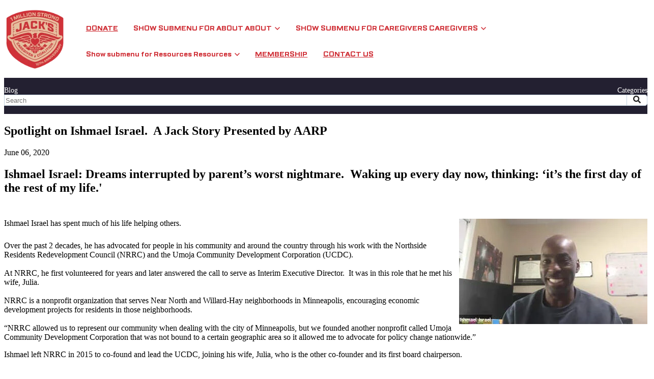

--- FILE ---
content_type: text/html; charset=UTF-8
request_url: https://www.jackscaregiverco.org/blog/spotlight-on-ishmael-israel-a-jack-story-presented-by-aarp
body_size: 18522
content:
<!doctype html><html lang="en"><head>
		<meta charset="utf-8">
		<title>Blog - Jack's Caregiver Coalition</title>
		<meta name="description" content="Discover Ishmael Israel's journey through personal tragedy, advocacy, and resilience as he strives to support families and communities nationwide through his law practice and nonprofit work.">
		
		<link rel="SHORTCUT ICON" href="https://www.jackscaregiverco.org/hubfs/JacksCaregiveCoalition.png">
		
		
		
		
		<meta name="viewport" content="width=device-width, initial-scale=1">

    
    <meta property="og:description" content="Discover Ishmael Israel's journey through personal tragedy, advocacy, and resilience as he strives to support families and communities nationwide through his law practice and nonprofit work.">
    <meta property="og:title" content="Blog - Jack's Caregiver Coalition">
    <meta name="twitter:description" content="Discover Ishmael Israel's journey through personal tragedy, advocacy, and resilience as he strives to support families and communities nationwide through his law practice and nonprofit work.">
    <meta name="twitter:title" content="Blog - Jack's Caregiver Coalition">

    

    
    <style>
a.cta_button{-moz-box-sizing:content-box !important;-webkit-box-sizing:content-box !important;box-sizing:content-box !important;vertical-align:middle}.hs-breadcrumb-menu{list-style-type:none;margin:0px 0px 0px 0px;padding:0px 0px 0px 0px}.hs-breadcrumb-menu-item{float:left;padding:10px 0px 10px 10px}.hs-breadcrumb-menu-divider:before{content:'›';padding-left:10px}.hs-featured-image-link{border:0}.hs-featured-image{float:right;margin:0 0 20px 20px;max-width:50%}@media (max-width: 568px){.hs-featured-image{float:none;margin:0;width:100%;max-width:100%}}.hs-screen-reader-text{clip:rect(1px, 1px, 1px, 1px);height:1px;overflow:hidden;position:absolute !important;width:1px}
</style>

<link rel="stylesheet" href="https://www.jackscaregiverco.org/hubfs/hub_generated/template_assets/1/185337258926/1766429038802/template_base.min.css">
<link rel="stylesheet" href="https://www.jackscaregiverco.org/hubfs/hub_generated/template_assets/1/185337258925/1766429038783/template_base-overrides.min.css">
<link rel="stylesheet" href="https://www.jackscaregiverco.org/hubfs/hub_generated/template_assets/1/185338131099/1766429040960/template_sr-blog.min.css">
<link rel="stylesheet" href="https://www.jackscaregiverco.org/hubfs/hub_generated/module_assets/1/185337444145/1740791479028/module_JCC_Navigation_01.min.css">

<style>
	#hs_cos_wrapper_widget_1737747838646 .header__container {
  --dropdownwidth:250px;
  --dropdownyspacing:24px;
  --dropdownxspacing:32px;
  --dropdownlinkspacing:8px;
}

#hs_cos_wrapper_widget_1737747838646 .header__container[data-topbar-fixed=false],
#hs_cos_wrapper_widget_1737747838646 .header__container[data-topbar-fixed=true] .header__bottom {
  background:#ffffff;
  box-shadow:15px 25px 60px rgba(0,0,0,0%);
  --border-size:2px;
}

#hs_cos_wrapper_widget_1737747838646 .header__container.header-scroll[data-topbar-fixed=false],
#hs_cos_wrapper_widget_1737747838646 .header__container.header-scroll[data-topbar-fixed=true] .header__bottom {
  background:#ffffff;
  box-shadow:15px 25px 60px rgba(0,0,0,10%);
}

#hs_cos_wrapper_widget_1737747838646 .header__menu-item { color:#D03138; }

#hs_cos_wrapper_widget_1737747838646 .header__menu--mobile .header__menu-item { color:#D03138; }

#hs_cos_wrapper_widget_1737747838646 .btn-wrapper.btn-none-wrapper .cta-button,
#hs_cos_wrapper_widget_1737747838646 .btn-wrapper.btn-none-wrapper .cta_button {
  color:#D03138;
  font-weight:700;
  font-family:TTLakes;
  border:none !important;
  padding:0 !important;
}

#hs_cos_wrapper_widget_1737747838646 .header__menu-link {
  color:inherit;
  font-size:14px;
  font-weight:700;
  font-family:TTLakes;
}

#hs_cos_wrapper_widget_1737747838646 .header__menu-item--depth-1>.header__menu-child-toggle svg { color:inherit; }

#hs_cos_wrapper_widget_1737747838646 .header__menu-item--depth-1.header__menu-item:hover,
#hs_cos_wrapper_widget_1737747838646 .header__menu-item--depth-1.header__menu-item:focus,
#hs_cos_wrapper_widget_1737747838646 .btn-wrapper.btn-none-wrapper .cta-button:hover,
#hs_cos_wrapper_widget_1737747838646 .btn-wrapper.btn-none-wrapper .cta-button:focus,
#hs_cos_wrapper_widget_1737747838646 .btn-wrapper.btn-none-wrapper .cta_button:hover,
#hs_cos_wrapper_widget_1737747838646 .btn-wrapper.btn-none-wrapper .cta_button:focus { color:rgba(0,0,0,75%); }

#hs_cos_wrapper_widget_1737747838646 .header__menu-item--depth-1>.header__menu-link:active,
#hs_cos_wrapper_widget_1737747838646 .header__menu-item--depth-1.header__menu-link--active-link { color:rgba(0,0,0,75%); }

#hs_cos_wrapper_widget_1737747838646 .header__menu--mobile .header__menu-item--depth-1.header__menu-item:hover,
#hs_cos_wrapper_widget_1737747838646 .header__menu--mobile .header__menu-item--depth-1.header__menu-item:focus,
#hs_cos_wrapper_widget_1737747838646 .header__menu--mobile .header__menu-item--depth-1>.header__menu-link:active,
#hs_cos_wrapper_widget_1737747838646 .header__menu--mobile .header__menu-item--depth-1.header__menu-link--active-link { color:#222222; }

#hs_cos_wrapper_widget_1737747838646 .header__menu--desktop .header__menu-submenu { border:2px none #1B4332; }

#hs_cos_wrapper_widget_1737747838646 .header__menu--mobile { background-color:#ffffff; }

#hs_cos_wrapper_widget_1737747838646 .header__menu--mobile .header__menu-submenu { background-color:#ffffff; }

#hs_cos_wrapper_widget_1737747838646 .header__menu-submenu { background-color:#ffffff; }

#hs_cos_wrapper_widget_1737747838646 .header__container .header__menu-submenu .header__menu-item { color:#323D3F; }

#hs_cos_wrapper_widget_1737747838646 .header__container .header__menu--mobile .header__menu-submenu .header__menu-item { color:#D03138; }

#hs_cos_wrapper_widget_1737747838646 .header__container .header__menu-submenu .header__menu-item:hover,
#hs_cos_wrapper_widget_1737747838646 .header__container .header__menu-submenu .header__menu-item:focus {
  background-color:rgba(255,255,255,0%);
  color:#D03138;
}

#hs_cos_wrapper_widget_1737747838646 .header__container .header__menu-submenu .header__menu-item:active,
#hs_cos_wrapper_widget_1737747838646 .header__container .header__menu-submenu .header__menu-link--active-link {
  background-color:#ffffff;
  color:#D03138;
}

#hs_cos_wrapper_widget_1737747838646 .header__container .header__menu--mobile .header__menu-submenu .header__menu-item:active,
#hs_cos_wrapper_widget_1737747838646 .header__container .header__menu--mobile .header__menu-submenu .header__menu-item:hover,
#hs_cos_wrapper_widget_1737747838646 .header__container .header__menu--mobile .header__menu-submenu .header__menu-item:focus,
#hs_cos_wrapper_widget_1737747838646 .header__container .header__menu--mobile .header__menu-submenu .header__menu-link--active-link { color:#000000; }

#hs_cos_wrapper_widget_1737747838646 .header__menu-back {
  font-weight:700;
  font-family:TTLakes;
  color:#D03138;
  font-size:14px;
}

#hs_cos_wrapper_widget_1737747838646 .header__menu-back:hover { color:rgba(0,0,0,75%); }

#hs_cos_wrapper_widget_1737747838646 .header__menu-announcement {
  padding-top:0.5rem;
  padding-right:1rem;
  padding-bottom:0.5rem;
  padding-left:1rem;
  margin-top:0rem;
  margin-bottom:0rem;
}

#hs_cos_wrapper_widget_1737747838646 .header__top {
  background-color:#1B4332;
  transition:background-color 250ms ease;
}

#hs_cos_wrapper_widget_1737747838646 .header__top:hover {
  background-color:#1B4332;
  transition:background-color 250ms ease;
}

#hs_cos_wrapper_widget_1737747838646 .header__menu--top .header__menu-item--depth-1:hover,
#hs_cos_wrapper_widget_1737747838646 .header__menu--top .header__menu-item--depth-1:active,
#hs_cos_wrapper_widget_1737747838646 .header__menu--top .header__menu-item--depth-1>.header__menu-link,
#hs_cos_wrapper_widget_1737747838646 .header__menu--top .header__menu-item--depth-1.header__menu-link--active-link {
  color:#FFFFFF;
  font-size:12px;
  font-family:Poppins,sans-serif;
  font-style:normal;
  font-weight:normal;
  text-decoration:none;
}

#hs_cos_wrapper_widget_1737747838646 .header__wrapper--top .lang_list_class li a,
#hs_cos_wrapper_widget_1737747838646 .header__menu--top .header__menu-link { font-size:12px; }

#hs_cos_wrapper_widget_1737747838646 .search--icon,
#hs_cos_wrapper_widget_1737747838646 .hs-search-field__input { background:#F5F7F9; }

#hs_cos_wrapper_widget_1737747838646 .hs-search-field__input:not([type='radio']):not([type='checkbox']):not([type='file']):not([type='submit']) { color:#30343B; }

#hs_cos_wrapper_widget_1737747838646 .header__menu-submenu { transition:visibility 0s linear 300ms,opacity 300ms,top 300ms; }

#hs_cos_wrapper_widget_1737747838646 .header__menu-item--open>.header__menu-submenu { transition:visibility 0s linear 0s,opacity 300ms,top 300ms,transform 300ms; }

#hs_cos_wrapper_widget_1737747838646 .header__menu-item--depth-1[data-mega="true"] .header__menu-submenu.header__menu-submenu--level-3,
#hs_cos_wrapper_widget_1737747838646 .header__menu-item--depth-1[data-mega="true"] .header__menu-item--open>.header__menu-submenu.header__menu-submenu--level-3 { transition:unset; }

#hs_cos_wrapper_widget_1737747838646 .header__container[data-layout="mobile"] .header__menu-submenu { transition:visibility 0s linear 100ms,opacity 100ms,transform 300ms; }

#hs_cos_wrapper_widget_1737747838646 .header__container[data-layout="mobile"] .header__menu-item--open>.header__menu-submenu { transition:visibility 0s linear 0s,opacity 100ms,transform 300ms; }

	/* Mega Menu */
	.header__container[data-layout='desktop'] .header__menu-item[data-mega='true'] .header__menu-submenu button.header__menu-link {
		background-color: #ffffff;
		color: #323D3F !important;
	}
</style>

<link rel="stylesheet" href="https://www.jackscaregiverco.org/hubfs/hub_generated/module_assets/1/185337575307/1740791493447/module_Blog_Navbar_01.min.css">

<style>
    #hs_cos_wrapper_blog_header-module-1 .menu {
  display:flex;
  justify-content:space-between;
}

#hs_cos_wrapper_blog_header-module-1 .blog-nav {
  background-color:#232031;
  color:#ffffff;
  padding-top:1rem;
  padding-right:0rem;
  padding-bottom:1rem;
  padding-left:0rem;
}

#hs_cos_wrapper_blog_header-module-1 .btn-wrapper.btn-none-wrapper .cta_button:not(:hover),
#hs_cos_wrapper_blog_header-module-1 .btn-wrapper.btn-none-wrapper .cta-button:not(:hover) { color:#ffffff; }

#hs_cos_wrapper_blog_header-module-1 .blog-nav .hs-search-field svg,
#hs_cos_wrapper_blog_header-module-1 .blog-nav .hs-search-field svg g { fill:#222222; }

#hs_cos_wrapper_blog_header-module-1 .blog-nav .hs-search-field button:hover svg,
#hs_cos_wrapper_blog_header-module-1 .blog-nav .hs-search-field button:hover svg g { fill:#222222; }

#hs_cos_wrapper_blog_header-module-1 .hs-search-field__bar form input,
#hs_cos_wrapper_blog_header-module-1 .hs-search-field button {
  color:#222222;
  background:#ffffff;
  border:1px solid #C0D0DE;
}

#hs_cos_wrapper_blog_header-module-1 .hs-search-field button {
  border-left:none;
  border-top-right-radius:5px;
  border-bottom-right-radius:5px;
  aspect-ratio:1/1;
  min-width:40px;
}

</style>

<link rel="stylesheet" href="https://www.jackscaregiverco.org/hubfs/hub_generated/module_assets/1/185337575317/1740791496477/module_Blog_Post.min.css">

<style>
     .spotlight-on-ishmael-israelnbsp-a-jack-story-presented-by-aarp {
		border-top: 0px none #e5e7ea;
border-bottom: 0px none #e5e7ea;

	}
    
	@media(min-width: 768px) and (max-width: 991.99px) {
	}
	@media(max-width: 767.99px) {
	}
     .featured-image-hero {
          position: relative;
          
          --background: rgba(0, 0, 0, 50%);
          background-size: cover;
          background-position: center;
          min-height: 500px;
          background-image:url('https://www.jackscaregiverco.org/hubfs/Imported_Blog_Media/yy_orig.jpg');
               
               
               }
     .related-post:nth-child(n+) {
          display: none;
     }
     @media(max-width:993px) {
          .featured-image-hero {
               min-height: auto !important;
          }
     }
     


     


     
</style>

<link rel="stylesheet" href="https://www.jackscaregiverco.org/hubfs/hub_generated/module_assets/1/185338130312/1740791521787/module_JCC_Footer_04.min.css">

<style>
     .widget_1737747909083 {
		background-color: rgba(34, 34, 34, 1.0);
		border-top: 8px solid #e3c19e;
border-right: 0px solid #e3c19e;
border-bottom: 0px solid #e3c19e;
border-left: 0px solid #e3c19e;

	}
    
	
     .sr-footer-04 .footer-logo {
          
     }
     .sr-footer-04 .button__container {
          
          
     }
     
     
     .sr-footer-04 .social .icon-1,
     .sr-footer-04 .social .icon-1 svg,
     .sr-footer-04 .social .icon-1 svg g,
     .sr-footer-04 .social .icon-1 svg g path {
          background-color: #222222;
          color: #D03138;
          fill: #D03138
     }
     
     .sr-footer-04 .social .icon-2,
     .sr-footer-04 .social .icon-2 svg,
     .sr-footer-04 .social .icon-2 svg g,
     .sr-footer-04 .social .icon-2 svg g path {
          background-color: #222222;
          color: #D03138;
          fill: #D03138
     }
     
     .sr-footer-04 .social .icon-3,
     .sr-footer-04 .social .icon-3 svg,
     .sr-footer-04 .social .icon-3 svg g,
     .sr-footer-04 .social .icon-3 svg g path {
          background-color: #222222;
          color: #D03138;
          fill: #D03138
     }
     
     .sr-footer-04 .social .icon-4,
     .sr-footer-04 .social .icon-4 svg,
     .sr-footer-04 .social .icon-4 svg g,
     .sr-footer-04 .social .icon-4 svg g path {
          background-color: #222222;
          color: #D03138;
          fill: #D03138
     }
     
     .sr-footer-04 .social .icon-5,
     .sr-footer-04 .social .icon-5 svg,
     .sr-footer-04 .social .icon-5 svg g,
     .sr-footer-04 .social .icon-5 svg g path {
          background-color: #222222;
          color: #D03138;
          fill: #D03138
     }
     
</style>

<style>
@font-face {
  font-family: "TTLakes";
  src: url("https://www.jackscaregiverco.org/hubfs/TTLakes-Regular.woff") format("woff");
  font-display: swap;
}

@font-face {
  font-family: "TTLakes";
  src: url("https://www.jackscaregiverco.org/hubfs/TTLakes-Medium.woff") format("woff");
  font-display: swap;
  font-weight: 500;
}

@font-face {
  font-family: "Thirsty";
  src: url("https://www.jackscaregiverco.org/hubfs/ThirstyScriptBold.woff") format("woff");
  font-display: swap;
  font-weight: 700;
}

@font-face {
  font-family: "TTLakes";
  src: url("https://www.jackscaregiverco.org/hubfs/TTLakes-Medium.woff") format("woff");
  font-display: swap;
  font-weight: 500;
}

@font-face {
  font-family: "TTLakes";
  src: url("https://www.jackscaregiverco.org/hubfs/TTLakes-Light.woff") format("woff");
  font-display: swap;
  font-weight: 300;
}

@font-face {
  font-family: "TTLakes";
  src: url("https://www.jackscaregiverco.org/hubfs/TTLakes-Bold.woff") format("woff");
  font-display: swap;
  font-weight: 700;
}

@font-face {
  font-family: "TTLakes";
  src: url("https://www.jackscaregiverco.org/hubfs/TTLakes-Regular.woff") format("woff");
  font-display: swap;
  font-weight: 400;
}

@font-face {
  font-family: "TTLakes";
  src: url("https://www.jackscaregiverco.org/hubfs/TTLakes-Bold.woff") format("woff");
  font-display: swap;
  font-weight: 700;
}

@font-face {
  font-family: "TTLakes";
  src: url("https://www.jackscaregiverco.org/hubfs/TTLakes-Regular.woff") format("woff");
  font-display: swap;
  font-weight: 400;
}
</style>

<style>
  @font-face {
    font-family: "Montserrat";
    font-weight: 500;
    font-style: normal;
    font-display: swap;
    src: url("/_hcms/googlefonts/Montserrat/500.woff2") format("woff2"), url("/_hcms/googlefonts/Montserrat/500.woff") format("woff");
  }
  @font-face {
    font-family: "Montserrat";
    font-weight: 400;
    font-style: normal;
    font-display: swap;
    src: url("/_hcms/googlefonts/Montserrat/regular.woff2") format("woff2"), url("/_hcms/googlefonts/Montserrat/regular.woff") format("woff");
  }
  @font-face {
    font-family: "Montserrat";
    font-weight: 700;
    font-style: normal;
    font-display: swap;
    src: url("/_hcms/googlefonts/Montserrat/700.woff2") format("woff2"), url("/_hcms/googlefonts/Montserrat/700.woff") format("woff");
  }
  @font-face {
    font-family: "Poppins";
    font-weight: 400;
    font-style: normal;
    font-display: swap;
    src: url("/_hcms/googlefonts/Poppins/regular.woff2") format("woff2"), url("/_hcms/googlefonts/Poppins/regular.woff") format("woff");
  }
  @font-face {
    font-family: "Poppins";
    font-weight: 600;
    font-style: normal;
    font-display: swap;
    src: url("/_hcms/googlefonts/Poppins/600.woff2") format("woff2"), url("/_hcms/googlefonts/Poppins/600.woff") format("woff");
  }
  @font-face {
    font-family: "Poppins";
    font-weight: 700;
    font-style: normal;
    font-display: swap;
    src: url("/_hcms/googlefonts/Poppins/700.woff2") format("woff2"), url("/_hcms/googlefonts/Poppins/700.woff") format("woff");
  }
</style>

    <script type="application/ld+json">
{
  "mainEntityOfPage" : {
    "@type" : "WebPage",
    "@id" : "https://www.jackscaregiverco.org/blog/spotlight-on-ishmael-israel-a-jack-story-presented-by-aarp"
  },
  "author" : {
    "name" : "Mike McGarry",
    "url" : "https://www.jackscaregiverco.org/blog/author/mike-mcgarry",
    "@type" : "Person"
  },
  "headline" : "Blog - Jack's Caregiver Coalition",
  "datePublished" : "2020-06-06T05:00:00.000Z",
  "dateModified" : "2025-01-30T21:46:41.804Z",
  "publisher" : {
    "logo" : {
      "url" : "https://48723086.fs1.hubspotusercontent-na1.net/hubfs/48723086/jcc-jacks-logo-patch-text-b-clr-rgb_orig.png",
      "@type" : "ImageObject"
    },
    "@type" : "Organization"
  },
  "@context" : "https://schema.org",
  "@type" : "BlogPosting",
  "image" : [ "https://48723086.fs1.hubspotusercontent-na1.net/hubfs/48723086/Imported_Blog_Media/yy_orig.jpg" ]
}
</script>


    


<link rel="amphtml" href="https://www.jackscaregiverco.org/blog/spotlight-on-ishmael-israel-a-jack-story-presented-by-aarp?hs_amp=true">

<meta property="og:image" content="https://www.jackscaregiverco.org/hubfs/Imported_Blog_Media/yy_orig.jpg">
<meta property="og:image:width" content="300">
<meta property="og:image:height" content="214">

<meta name="twitter:image" content="https://www.jackscaregiverco.org/hubfs/Imported_Blog_Media/yy_orig.jpg">


<meta property="og:url" content="https://www.jackscaregiverco.org/blog/spotlight-on-ishmael-israel-a-jack-story-presented-by-aarp">
<meta name="twitter:card" content="summary_large_image">

<link rel="canonical" href="https://www.jackscaregiverco.org/blog/spotlight-on-ishmael-israel-a-jack-story-presented-by-aarp">

<meta property="og:type" content="article">
<link rel="alternate" type="application/rss+xml" href="https://www.jackscaregiverco.org/blog/rss.xml">
<meta name="twitter:domain" content="www.jackscaregiverco.org">
<script src="//platform.linkedin.com/in.js" type="text/javascript">
    lang: en_US
</script>

<meta http-equiv="content-language" content="en">






		
		
		
		
	<link rel="stylesheet" href="https://cdnjs.cloudflare.com/ajax/libs/font-awesome/6.0.0-beta3/css/all.min.css"><style>
     .social-share ul {
          list-style: none;
          display: flex;
          justify-content: flex-start;
          padding: 0;
     }

     .social-share li {
          margin-right: 15px; /* Adjust spacing between buttons */
     }

     .social-share a {
          display: flex;
          align-items: center;
          padding: 10px 10px;
          text-decoration: none;
          border-radius: 5px;
          color: #fff;
          font-weight: bold;
     }

     .social-share a i {
          margin-right: 8px; /* Space between the icon and text */
          font-size: 20px; /* Adjust icon size */
     }

     .social-share .facebook {
          background-color: #3b5998;
     }

     .social-share .linkedin {
          background-color: #0077b5;
     }

     .social-share .email {
          background-color: #0078d4;
     }
</style><meta name="generator" content="HubSpot"></head>


     

<body class="blog blog-post ">

     
     
     
     <div data-global-resource-path="jacks-caregiver-coalition/templates/partials/site_header.html"><div class="container-fluid">
<div class="row-fluid-wrapper">
<div class="row-fluid">
<div class="span12 widget-span widget-type-cell " style="" data-widget-type="cell" data-x="0" data-w="12">

<div class="row-fluid-wrapper row-depth-1 row-number-1 dnd-section">
<div class="row-fluid ">
<div class="span12 widget-span widget-type-cell dnd-column" style="" data-widget-type="cell" data-x="0" data-w="12">

<div class="row-fluid-wrapper row-depth-1 row-number-2 dnd-row">
<div class="row-fluid ">
<div class="span12 widget-span widget-type-custom_widget dnd-module" style="" data-widget-type="custom_widget" data-x="0" data-w="12">
<div id="hs_cos_wrapper_widget_1737747838646" class="hs_cos_wrapper hs_cos_wrapper_widget hs_cos_wrapper_type_module" style="" data-hs-cos-general-type="widget" data-hs-cos-type="module">
































<header class="header__container header__container--left" data-fixed="true" data-scroll="false" data-transparent="false" data-type="mega" data-topbar-fixed="false">
	<a class="skip-main bg-dark text-white" href="#main">Skip to main content</a>
	<script>
		
		const header = document.querySelector('.header__container');
		const device = window.matchMedia("(max-width: 1200px)");
		device.addListener(handleDeviceChange);
		function handleDeviceChange(e) {
			header.dataset.layout = e.matches ? 'mobile' : 'desktop';
		}
		handleDeviceChange(device);
	</script>
	
	
	<div class="header__top header__top-none">
		<div class="container container-large">
			<div class="header__wrapper header__wrapper--top header__menu--align-justify search-top" data-icons="0" data-length="1">
				
			</div> 
		</div> 
	</div> 
	
	
	<div class="header__bottom">
		<div class="container container-large">
			<div class="header__wrapper header__wrapper--bottom">
				<div class="header__logo-col">
					
<div class="header__logo" data-mobile="true">
  
	<a href="https://www.jackscaregiverco.org" class="header__logo-link">
	

		
		
		<img class="header__logo-image header__logo-default logo-hide" src="https://www.jackscaregiverco.org/hs-fs/hubfs/Jacks%2010%20Year%20Logo.png?width=150&amp;height=150&amp;name=Jacks%2010%20Year%20Logo.png" loading="eager" alt="Jacks 10 Year Logo" height="150" width="150" srcset="https://www.jackscaregiverco.org/hs-fs/hubfs/Jacks%2010%20Year%20Logo.png?width=75&amp;height=75&amp;name=Jacks%2010%20Year%20Logo.png 75w, https://www.jackscaregiverco.org/hs-fs/hubfs/Jacks%2010%20Year%20Logo.png?width=150&amp;height=150&amp;name=Jacks%2010%20Year%20Logo.png 150w, https://www.jackscaregiverco.org/hs-fs/hubfs/Jacks%2010%20Year%20Logo.png?width=225&amp;height=225&amp;name=Jacks%2010%20Year%20Logo.png 225w, https://www.jackscaregiverco.org/hs-fs/hubfs/Jacks%2010%20Year%20Logo.png?width=300&amp;height=300&amp;name=Jacks%2010%20Year%20Logo.png 300w, https://www.jackscaregiverco.org/hs-fs/hubfs/Jacks%2010%20Year%20Logo.png?width=375&amp;height=375&amp;name=Jacks%2010%20Year%20Logo.png 375w, https://www.jackscaregiverco.org/hs-fs/hubfs/Jacks%2010%20Year%20Logo.png?width=450&amp;height=450&amp;name=Jacks%2010%20Year%20Logo.png 450w" sizes="(max-width: 150px) 100vw, 150px">

		
		
		<img class="header__logo-image header__logo-scroll " src="https://www.jackscaregiverco.org/hs-fs/hubfs/jcc-jacks-logo-patch-text-b-clr-rgb_orig.png?width=110&amp;height=90&amp;name=jcc-jacks-logo-patch-text-b-clr-rgb_orig.png" loading="eager" alt="jcc-jacks-logo-patch-text-b-clr-rgb_orig" height="90" width="110" srcset="https://www.jackscaregiverco.org/hs-fs/hubfs/jcc-jacks-logo-patch-text-b-clr-rgb_orig.png?width=55&amp;height=45&amp;name=jcc-jacks-logo-patch-text-b-clr-rgb_orig.png 55w, https://www.jackscaregiverco.org/hs-fs/hubfs/jcc-jacks-logo-patch-text-b-clr-rgb_orig.png?width=110&amp;height=90&amp;name=jcc-jacks-logo-patch-text-b-clr-rgb_orig.png 110w, https://www.jackscaregiverco.org/hs-fs/hubfs/jcc-jacks-logo-patch-text-b-clr-rgb_orig.png?width=165&amp;height=135&amp;name=jcc-jacks-logo-patch-text-b-clr-rgb_orig.png 165w, https://www.jackscaregiverco.org/hs-fs/hubfs/jcc-jacks-logo-patch-text-b-clr-rgb_orig.png?width=220&amp;height=180&amp;name=jcc-jacks-logo-patch-text-b-clr-rgb_orig.png 220w, https://www.jackscaregiverco.org/hs-fs/hubfs/jcc-jacks-logo-patch-text-b-clr-rgb_orig.png?width=275&amp;height=225&amp;name=jcc-jacks-logo-patch-text-b-clr-rgb_orig.png 275w, https://www.jackscaregiverco.org/hs-fs/hubfs/jcc-jacks-logo-patch-text-b-clr-rgb_orig.png?width=330&amp;height=270&amp;name=jcc-jacks-logo-patch-text-b-clr-rgb_orig.png 330w" sizes="(max-width: 110px) 100vw, 110px">

		
		
		
		<img class="header__logo-image header__logo-default logo-override logo-hide logo_mobile" src="https://www.jackscaregiverco.org/hs-fs/hubfs/jcc-jacks-logo-patch-text-b-clr-rgb_orig.png?width=110&amp;height=90&amp;name=jcc-jacks-logo-patch-text-b-clr-rgb_orig.png" loading="eager" alt="jcc-jacks-logo-patch-text-b-clr-rgb_orig" height="90" width="110" srcset="https://www.jackscaregiverco.org/hs-fs/hubfs/jcc-jacks-logo-patch-text-b-clr-rgb_orig.png?width=55&amp;height=45&amp;name=jcc-jacks-logo-patch-text-b-clr-rgb_orig.png 55w, https://www.jackscaregiverco.org/hs-fs/hubfs/jcc-jacks-logo-patch-text-b-clr-rgb_orig.png?width=110&amp;height=90&amp;name=jcc-jacks-logo-patch-text-b-clr-rgb_orig.png 110w, https://www.jackscaregiverco.org/hs-fs/hubfs/jcc-jacks-logo-patch-text-b-clr-rgb_orig.png?width=165&amp;height=135&amp;name=jcc-jacks-logo-patch-text-b-clr-rgb_orig.png 165w, https://www.jackscaregiverco.org/hs-fs/hubfs/jcc-jacks-logo-patch-text-b-clr-rgb_orig.png?width=220&amp;height=180&amp;name=jcc-jacks-logo-patch-text-b-clr-rgb_orig.png 220w, https://www.jackscaregiverco.org/hs-fs/hubfs/jcc-jacks-logo-patch-text-b-clr-rgb_orig.png?width=275&amp;height=225&amp;name=jcc-jacks-logo-patch-text-b-clr-rgb_orig.png 275w, https://www.jackscaregiverco.org/hs-fs/hubfs/jcc-jacks-logo-patch-text-b-clr-rgb_orig.png?width=330&amp;height=270&amp;name=jcc-jacks-logo-patch-text-b-clr-rgb_orig.png 330w" sizes="(max-width: 110px) 100vw, 110px">

		
		<img class="header__logo-image header__logo-scroll logo_mobile" src="https://www.jackscaregiverco.org/hs-fs/hubfs/jcc-jacks-logo-patch-text-b-clr-rgb_orig.png?width=110&amp;height=90&amp;name=jcc-jacks-logo-patch-text-b-clr-rgb_orig.png" loading="eager" alt="jcc-jacks-logo-patch-text-b-clr-rgb_orig" height="90" width="110" srcset="https://www.jackscaregiverco.org/hs-fs/hubfs/jcc-jacks-logo-patch-text-b-clr-rgb_orig.png?width=55&amp;height=45&amp;name=jcc-jacks-logo-patch-text-b-clr-rgb_orig.png 55w, https://www.jackscaregiverco.org/hs-fs/hubfs/jcc-jacks-logo-patch-text-b-clr-rgb_orig.png?width=110&amp;height=90&amp;name=jcc-jacks-logo-patch-text-b-clr-rgb_orig.png 110w, https://www.jackscaregiverco.org/hs-fs/hubfs/jcc-jacks-logo-patch-text-b-clr-rgb_orig.png?width=165&amp;height=135&amp;name=jcc-jacks-logo-patch-text-b-clr-rgb_orig.png 165w, https://www.jackscaregiverco.org/hs-fs/hubfs/jcc-jacks-logo-patch-text-b-clr-rgb_orig.png?width=220&amp;height=180&amp;name=jcc-jacks-logo-patch-text-b-clr-rgb_orig.png 220w, https://www.jackscaregiverco.org/hs-fs/hubfs/jcc-jacks-logo-patch-text-b-clr-rgb_orig.png?width=275&amp;height=225&amp;name=jcc-jacks-logo-patch-text-b-clr-rgb_orig.png 275w, https://www.jackscaregiverco.org/hs-fs/hubfs/jcc-jacks-logo-patch-text-b-clr-rgb_orig.png?width=330&amp;height=270&amp;name=jcc-jacks-logo-patch-text-b-clr-rgb_orig.png 330w" sizes="(max-width: 110px) 100vw, 110px">
		

	
	</a>
	
</div>

				</div>
				<div class="header__menu-col m-right-auto">
					
<nav class="header__menu header__menu--desktop" aria-label="Desktop navigation">
	<ul class="header__menu-wrapper list-unstyled my-0 has-next-false">
		


	








<li class="header__menu-item header__menu-item--depth-1   hs-skip-lang-url-rewrite" data-mega="false">
	
	<a class="header__menu-link" href="https://www.givemn.org/organization/Jackscaregivercoalition" target="_blank" rel="noopener">Donate</a>
	
</li>





	

	

	

	

	

<li class="header__menu-item header__menu-item--depth-1 header__menu-item--has-submenu  hs-skip-lang-url-rewrite" data-mega="false">
	
	
	
	<a class="header__menu-link header__menu-link--toggle no-button" aria-haspopup="true" aria-expanded="false" href="https://www.jackscaregiverco.org/about-jacks">
		<span class="show-for-sr">Show submenu for About</span>
		<span>About</span>
		<svg class="header__menu-child-toggle" width="10" height="7" viewbox="0 0 10 7" fill="none" xmlns="http://www.w3.org/2000/svg">
			<path fill-rule="evenodd" clip-rule="evenodd" d="M8.82082 0L5 3.82082L1.17918 0L0 1.17914L5 6.17914L10 1.17914L8.82082 0Z" fill="currentColor" />
		</svg>
	</a>
	<ul class="header__menu-submenu header__menu-submenu--level-2 list-unstyled m-0">
		
		
		
		


<li class="header__menu-item header__menu-item--depth-2   hs-skip-lang-url-rewrite" data-mega="false">
	
	<a class="header__menu-link" href="https://www.jackscaregiverco.org/about-jacks">About</a>
	
</li>

		
		


<li class="header__menu-item header__menu-item--depth-2   hs-skip-lang-url-rewrite" data-mega="false">
	
	<a class="header__menu-link" href="https://www.jackscaregiverco.org/one-million-strong">One Million Strong</a>
	
</li>

		
		


<li class="header__menu-item header__menu-item--depth-2   hs-skip-lang-url-rewrite" data-mega="false">
	
	<a class="header__menu-link" href="https://www.jackscaregiverco.org/talent">Our Talent</a>
	
</li>

		
		


<li class="header__menu-item header__menu-item--depth-2   hs-skip-lang-url-rewrite" data-mega="false">
	
	<a class="header__menu-link" href="https://www.jackscaregiverco.org/annual-reports-brochures">Annual Reports &amp; Brochures</a>
	
</li>

		
		


<li class="header__menu-item header__menu-item--depth-2   hs-skip-lang-url-rewrite" data-mega="false">
	
	<a class="header__menu-link" href="https://www.jackscaregiverco.org/in-the-media">In The Media</a>
	
</li>

		
	</ul>
	
	
</li>





	

	
	 
	

	
	 
	

<li class="header__menu-item header__menu-item--depth-1 header__menu-item--has-submenu  hs-skip-lang-url-rewrite" data-mega="false">
	
	
	
	<a class="header__menu-link header__menu-link--toggle no-button" aria-haspopup="true" aria-expanded="false" href="https://www.jackscaregiverco.org/caregivers">
		<span class="show-for-sr">Show submenu for Caregivers</span>
		<span>Caregivers</span>
		<svg class="header__menu-child-toggle" width="10" height="7" viewbox="0 0 10 7" fill="none" xmlns="http://www.w3.org/2000/svg">
			<path fill-rule="evenodd" clip-rule="evenodd" d="M8.82082 0L5 3.82082L1.17918 0L0 1.17914L5 6.17914L10 1.17914L8.82082 0Z" fill="currentColor" />
		</svg>
	</a>
	<ul class="header__menu-submenu header__menu-submenu--level-2 list-unstyled m-0">
		
		
		
		


<li class="header__menu-item header__menu-item--depth-2   hs-skip-lang-url-rewrite" data-mega="false">
	
	<a class="header__menu-link" href="https://www.jackscaregiverco.org/programs">Programs Overview</a>
	
</li>

		
		


	

	

	

<li class="header__menu-item header__menu-item--depth-2 header__menu-item--has-submenu  hs-skip-lang-url-rewrite" data-mega="false">
	
	
	
	<button class="header__menu-link header__menu-link--toggle no-button" aria-haspopup="true" aria-expanded="false">
		<span class="show-for-sr">Show submenu for Guys Only</span>
		<span>Guys Only</span>
		<svg class="header__menu-child-toggle" width="10" height="7" viewbox="0 0 10 7" fill="none" xmlns="http://www.w3.org/2000/svg">
			<path fill-rule="evenodd" clip-rule="evenodd" d="M8.82082 0L5 3.82082L1.17918 0L0 1.17914L5 6.17914L10 1.17914L8.82082 0Z" fill="currentColor" />
		</svg>
	</button>
	<ul class="header__menu-submenu header__menu-submenu--level-3 list-unstyled m-0">
		
		
		
		


<li class="header__menu-item header__menu-item--depth-3   hs-skip-lang-url-rewrite" data-mega="false">
	
	<a class="header__menu-link" href="https://www.jackscaregiverco.org/help-im-a-caregiver">Help! I'm a Caregiver!</a>
	
</li>

		
		


<li class="header__menu-item header__menu-item--depth-3   hs-skip-lang-url-rewrite" data-mega="false">
	
	<a class="header__menu-link" href="https://www.jackscaregiverco.org/jack-to-jack">Jack-to-Jack</a>
	
</li>

		
		


<li class="header__menu-item header__menu-item--depth-3   hs-skip-lang-url-rewrite" data-mega="false">
	
	<a class="header__menu-link" href="https://www.jackscaregiverco.org/storm-chasers">Storm Chasers</a>
	
</li>

		
	</ul>
	
	
</li>

		
		


	

	

	

	

	

<li class="header__menu-item header__menu-item--depth-2 header__menu-item--has-submenu  hs-skip-lang-url-rewrite" data-mega="false">
	
	
	
	<button class="header__menu-link header__menu-link--toggle no-button" aria-haspopup="true" aria-expanded="false">
		<span class="show-for-sr">Show submenu for All Caregivers</span>
		<span>All Caregivers</span>
		<svg class="header__menu-child-toggle" width="10" height="7" viewbox="0 0 10 7" fill="none" xmlns="http://www.w3.org/2000/svg">
			<path fill-rule="evenodd" clip-rule="evenodd" d="M8.82082 0L5 3.82082L1.17918 0L0 1.17914L5 6.17914L10 1.17914L8.82082 0Z" fill="currentColor" />
		</svg>
	</button>
	<ul class="header__menu-submenu header__menu-submenu--level-3 list-unstyled m-0">
		
		
		
		


<li class="header__menu-item header__menu-item--depth-3   hs-skip-lang-url-rewrite" data-mega="false">
	
	<a class="header__menu-link" href="https://www.caregivercon.com/" target="_blank" rel="noopener">CaregiverCON</a>
	
</li>

		
		


<li class="header__menu-item header__menu-item--depth-3   hs-skip-lang-url-rewrite" data-mega="false">
	
	<a class="header__menu-link" href="https://www.jackscaregiverco.org/the-klatch">Klatches</a>
	
</li>

		
		


<li class="header__menu-item header__menu-item--depth-3   hs-skip-lang-url-rewrite" data-mega="false">
	
	<a class="header__menu-link" href="https://www.jackscaregiverco.org/playbooks" target="_blank" rel="noopener">Playbooks</a>
	
</li>

		
		


<li class="header__menu-item header__menu-item--depth-3   hs-skip-lang-url-rewrite" data-mega="false">
	
	<a class="header__menu-link" href="https://www.jackscaregiverco.org/sequelmakers">Sequel Makers</a>
	
</li>

		
		


<li class="header__menu-item header__menu-item--depth-3   hs-skip-lang-url-rewrite" data-mega="false">
	
	<a class="header__menu-link" href="https://www.jackscaregiverco.org/virtual-community">Virtual Community</a>
	
</li>

		
	</ul>
	
	
</li>

		
	</ul>
	
	
</li>





	

	

	

	

	

<li class="header__menu-item header__menu-item--depth-1 header__menu-item--has-submenu  hs-skip-lang-url-rewrite" data-mega="false">
	
	
	
	<button class="header__menu-link header__menu-link--toggle no-button" aria-haspopup="true" aria-expanded="false">
		<span class="show-for-sr">Show submenu for Resources</span>
		<span>Resources</span>
		<svg class="header__menu-child-toggle" width="10" height="7" viewbox="0 0 10 7" fill="none" xmlns="http://www.w3.org/2000/svg">
			<path fill-rule="evenodd" clip-rule="evenodd" d="M8.82082 0L5 3.82082L1.17918 0L0 1.17914L5 6.17914L10 1.17914L8.82082 0Z" fill="currentColor" />
		</svg>
	</button>
	<ul class="header__menu-submenu header__menu-submenu--level-2 list-unstyled m-0">
		
		
		
		


<li class="header__menu-item header__menu-item--depth-2   hs-skip-lang-url-rewrite" data-mega="false">
	
	<a class="header__menu-link" href="https://www.jackscaregiverco.org/blog">Blog</a>
	
</li>

		
		


<li class="header__menu-item header__menu-item--depth-2   hs-skip-lang-url-rewrite" data-mega="false">
	
	<a class="header__menu-link" href="https://www.jackscaregiverco.org/playbooks">Playbooks</a>
	
</li>

		
		


<li class="header__menu-item header__menu-item--depth-2   hs-skip-lang-url-rewrite" data-mega="false">
	
	<a class="header__menu-link" href="https://www.jackscaregiverco.org/community-partners">Community Partners</a>
	
</li>

		
		


<li class="header__menu-item header__menu-item--depth-2   hs-skip-lang-url-rewrite" data-mega="false">
	
	<a class="header__menu-link" href="https://www.jackscaregiverco.org/newsletter">Newsletter Signup</a>
	
</li>

		
		


<li class="header__menu-item header__menu-item--depth-2   hs-skip-lang-url-rewrite" data-mega="false">
	
	<a class="header__menu-link" href="https://www.jackscaregiverco.org/podcast">Podcast</a>
	
</li>

		
	</ul>
	
	
</li>





<li class="header__menu-item header__menu-item--depth-1   hs-skip-lang-url-rewrite" data-mega="false">
	
	<a class="header__menu-link" href="https://www.jackscaregiverco.org/membership">Membership</a>
	
</li>





<li class="header__menu-item header__menu-item--depth-1   hs-skip-lang-url-rewrite" data-mega="false">
	
	<a class="header__menu-link" href="https://www.jackscaregiverco.org/contact">Contact Us</a>
	
</li>



		
	</ul>
</nav>


					
<div class="header__menu-container header__menu-container--mobile">
	<button class="header__menu-toggle header__menu-toggle--open header__menu-toggle--show no-button">
		<span class="show-for-sr">Open main navigation</span>
		<svg width="26" height="16" viewbox="0 0 26 16" fill="none" xmlns="http://www.w3.org/2000/svg">
			<rect y="14" width="26" height="2" fill="#D03138" />
			<rect y="7" width="26" height="2" fill="#D03138" />
			<rect width="26" height="2" fill="#D03138" />
		</svg>
	</button>
	<button class="header__menu-toggle header__menu-toggle--close no-button">
		<span class="show-for-sr">Close main navigation</span>
		<svg width="21" height="21" viewbox="0 0 21 21" fill="none" xmlns="http://www.w3.org/2000/svg">
			<rect x="1" y="19" width="26" height="2" transform="rotate(-45 1 19)" fill="#D03138" />
			<rect x="2" y="1" width="26" height="2" transform="rotate(45 2 1)" fill="#D03138" />
		</svg>
	</button>
	<nav class="header__menu header__menu--mobile" aria-label="Mobile navigation" tabindex="-1">
		<ul class="header__menu-wrapper list-unstyled m-0">
			


	








<li class="header__menu-item header__menu-item--depth-1   hs-skip-lang-url-rewrite" data-mega="false">
	
	<a class="header__menu-link" href="https://www.givemn.org/organization/Jackscaregivercoalition" target="_blank" rel="noopener">Donate</a>
	
</li>





	

	

	

	

	

<li class="header__menu-item header__menu-item--depth-1 header__menu-item--has-submenu  hs-skip-lang-url-rewrite" data-mega="false">
	
	
	
	<button class="header__menu-link header__menu-link--toggle no-button" aria-haspopup="true" aria-expanded="false">
		<span class="show-for-sr">Show submenu for About</span>
		<span>About</span>
		<svg class="header__menu-child-toggle" width="10" height="7" viewbox="0 0 10 7" fill="none" xmlns="http://www.w3.org/2000/svg">
			<path fill-rule="evenodd" clip-rule="evenodd" d="M8.82082 0L5 3.82082L1.17918 0L0 1.17914L5 6.17914L10 1.17914L8.82082 0Z" fill="currentColor" />
		</svg>
	</button>
	<ul class="header__menu-submenu header__menu-submenu--level-2 list-unstyled m-0">
		
		<li class="header__menu-item header__menu-item--depth-1 hs-skip-lang-url-rewrite">
			<button class="header__menu-link header__menu-back">
				<svg width="7" height="10" viewbox="0 0 7 10" fill="none" xmlns="http://www.w3.org/2000/svg">
					<path fill-rule="evenodd" clip-rule="evenodd" d="M6.17993 1.17918L2.35858 5L6.17993 8.82082L5.00063 10L-6.81877e-05 5L5.00063 0L6.17993 1.17918Z" fill="#30343B" />
				</svg>
				About
			</button>
		</li>
	    
	    <li class="header__menu-item header__menu-item--depth-1 header__menu-item--has-submenu  hs-skip-lang-url-rewrite" data-mega="false">
	        <a class="header__menu-link" href="https://www.jackscaregiverco.org/about-jacks">About</a>
	    </li>
		
	    
		
		
		


<li class="header__menu-item header__menu-item--depth-2   hs-skip-lang-url-rewrite" data-mega="false">
	
	<a class="header__menu-link" href="https://www.jackscaregiverco.org/about-jacks">About</a>
	
</li>

		
		


<li class="header__menu-item header__menu-item--depth-2   hs-skip-lang-url-rewrite" data-mega="false">
	
	<a class="header__menu-link" href="https://www.jackscaregiverco.org/one-million-strong">One Million Strong</a>
	
</li>

		
		


<li class="header__menu-item header__menu-item--depth-2   hs-skip-lang-url-rewrite" data-mega="false">
	
	<a class="header__menu-link" href="https://www.jackscaregiverco.org/talent">Our Talent</a>
	
</li>

		
		


<li class="header__menu-item header__menu-item--depth-2   hs-skip-lang-url-rewrite" data-mega="false">
	
	<a class="header__menu-link" href="https://www.jackscaregiverco.org/annual-reports-brochures">Annual Reports &amp; Brochures</a>
	
</li>

		
		


<li class="header__menu-item header__menu-item--depth-2   hs-skip-lang-url-rewrite" data-mega="false">
	
	<a class="header__menu-link" href="https://www.jackscaregiverco.org/in-the-media">In The Media</a>
	
</li>

		
	</ul>
	
	
</li>





	

	
	 
	

	
	 
	

<li class="header__menu-item header__menu-item--depth-1 header__menu-item--has-submenu  hs-skip-lang-url-rewrite" data-mega="false">
	
	
	
	<button class="header__menu-link header__menu-link--toggle no-button" aria-haspopup="true" aria-expanded="false">
		<span class="show-for-sr">Show submenu for Caregivers</span>
		<span>Caregivers</span>
		<svg class="header__menu-child-toggle" width="10" height="7" viewbox="0 0 10 7" fill="none" xmlns="http://www.w3.org/2000/svg">
			<path fill-rule="evenodd" clip-rule="evenodd" d="M8.82082 0L5 3.82082L1.17918 0L0 1.17914L5 6.17914L10 1.17914L8.82082 0Z" fill="currentColor" />
		</svg>
	</button>
	<ul class="header__menu-submenu header__menu-submenu--level-2 list-unstyled m-0">
		
		<li class="header__menu-item header__menu-item--depth-1 hs-skip-lang-url-rewrite">
			<button class="header__menu-link header__menu-back">
				<svg width="7" height="10" viewbox="0 0 7 10" fill="none" xmlns="http://www.w3.org/2000/svg">
					<path fill-rule="evenodd" clip-rule="evenodd" d="M6.17993 1.17918L2.35858 5L6.17993 8.82082L5.00063 10L-6.81877e-05 5L5.00063 0L6.17993 1.17918Z" fill="#30343B" />
				</svg>
				Caregivers
			</button>
		</li>
	    
	    <li class="header__menu-item header__menu-item--depth-1 header__menu-item--has-submenu  hs-skip-lang-url-rewrite" data-mega="false">
	        <a class="header__menu-link" href="https://www.jackscaregiverco.org/caregivers">Caregivers</a>
	    </li>
		
	    
		
		
		


<li class="header__menu-item header__menu-item--depth-2   hs-skip-lang-url-rewrite" data-mega="false">
	
	<a class="header__menu-link" href="https://www.jackscaregiverco.org/programs">Programs Overview</a>
	
</li>

		
		


	

	

	

<li class="header__menu-item header__menu-item--depth-2 header__menu-item--has-submenu  hs-skip-lang-url-rewrite" data-mega="false">
	
	
	
	<button class="header__menu-link header__menu-link--toggle no-button" aria-haspopup="true" aria-expanded="false">
		<span class="show-for-sr">Show submenu for Guys Only</span>
		<span>Guys Only</span>
		<svg class="header__menu-child-toggle" width="10" height="7" viewbox="0 0 10 7" fill="none" xmlns="http://www.w3.org/2000/svg">
			<path fill-rule="evenodd" clip-rule="evenodd" d="M8.82082 0L5 3.82082L1.17918 0L0 1.17914L5 6.17914L10 1.17914L8.82082 0Z" fill="currentColor" />
		</svg>
	</button>
	<ul class="header__menu-submenu header__menu-submenu--level-3 list-unstyled m-0">
		
		<li class="header__menu-item header__menu-item--depth-2 hs-skip-lang-url-rewrite">
			<button class="header__menu-link header__menu-back">
				<svg width="7" height="10" viewbox="0 0 7 10" fill="none" xmlns="http://www.w3.org/2000/svg">
					<path fill-rule="evenodd" clip-rule="evenodd" d="M6.17993 1.17918L2.35858 5L6.17993 8.82082L5.00063 10L-6.81877e-05 5L5.00063 0L6.17993 1.17918Z" fill="#30343B" />
				</svg>
				Guys Only
			</button>
		</li>
	    
	    
		
		
		


<li class="header__menu-item header__menu-item--depth-3   hs-skip-lang-url-rewrite" data-mega="false">
	
	<a class="header__menu-link" href="https://www.jackscaregiverco.org/help-im-a-caregiver">Help! I'm a Caregiver!</a>
	
</li>

		
		


<li class="header__menu-item header__menu-item--depth-3   hs-skip-lang-url-rewrite" data-mega="false">
	
	<a class="header__menu-link" href="https://www.jackscaregiverco.org/jack-to-jack">Jack-to-Jack</a>
	
</li>

		
		


<li class="header__menu-item header__menu-item--depth-3   hs-skip-lang-url-rewrite" data-mega="false">
	
	<a class="header__menu-link" href="https://www.jackscaregiverco.org/storm-chasers">Storm Chasers</a>
	
</li>

		
	</ul>
	
	
</li>

		
		


	

	

	

	

	

<li class="header__menu-item header__menu-item--depth-2 header__menu-item--has-submenu  hs-skip-lang-url-rewrite" data-mega="false">
	
	
	
	<button class="header__menu-link header__menu-link--toggle no-button" aria-haspopup="true" aria-expanded="false">
		<span class="show-for-sr">Show submenu for All Caregivers</span>
		<span>All Caregivers</span>
		<svg class="header__menu-child-toggle" width="10" height="7" viewbox="0 0 10 7" fill="none" xmlns="http://www.w3.org/2000/svg">
			<path fill-rule="evenodd" clip-rule="evenodd" d="M8.82082 0L5 3.82082L1.17918 0L0 1.17914L5 6.17914L10 1.17914L8.82082 0Z" fill="currentColor" />
		</svg>
	</button>
	<ul class="header__menu-submenu header__menu-submenu--level-3 list-unstyled m-0">
		
		<li class="header__menu-item header__menu-item--depth-2 hs-skip-lang-url-rewrite">
			<button class="header__menu-link header__menu-back">
				<svg width="7" height="10" viewbox="0 0 7 10" fill="none" xmlns="http://www.w3.org/2000/svg">
					<path fill-rule="evenodd" clip-rule="evenodd" d="M6.17993 1.17918L2.35858 5L6.17993 8.82082L5.00063 10L-6.81877e-05 5L5.00063 0L6.17993 1.17918Z" fill="#30343B" />
				</svg>
				All Caregivers
			</button>
		</li>
	    
	    
		
		
		


<li class="header__menu-item header__menu-item--depth-3   hs-skip-lang-url-rewrite" data-mega="false">
	
	<a class="header__menu-link" href="https://www.caregivercon.com/" target="_blank" rel="noopener">CaregiverCON</a>
	
</li>

		
		


<li class="header__menu-item header__menu-item--depth-3   hs-skip-lang-url-rewrite" data-mega="false">
	
	<a class="header__menu-link" href="https://www.jackscaregiverco.org/the-klatch">Klatches</a>
	
</li>

		
		


<li class="header__menu-item header__menu-item--depth-3   hs-skip-lang-url-rewrite" data-mega="false">
	
	<a class="header__menu-link" href="https://www.jackscaregiverco.org/playbooks" target="_blank" rel="noopener">Playbooks</a>
	
</li>

		
		


<li class="header__menu-item header__menu-item--depth-3   hs-skip-lang-url-rewrite" data-mega="false">
	
	<a class="header__menu-link" href="https://www.jackscaregiverco.org/sequelmakers">Sequel Makers</a>
	
</li>

		
		


<li class="header__menu-item header__menu-item--depth-3   hs-skip-lang-url-rewrite" data-mega="false">
	
	<a class="header__menu-link" href="https://www.jackscaregiverco.org/virtual-community">Virtual Community</a>
	
</li>

		
	</ul>
	
	
</li>

		
	</ul>
	
	
</li>





	

	

	

	

	

<li class="header__menu-item header__menu-item--depth-1 header__menu-item--has-submenu  hs-skip-lang-url-rewrite" data-mega="false">
	
	
	
	<button class="header__menu-link header__menu-link--toggle no-button" aria-haspopup="true" aria-expanded="false">
		<span class="show-for-sr">Show submenu for Resources</span>
		<span>Resources</span>
		<svg class="header__menu-child-toggle" width="10" height="7" viewbox="0 0 10 7" fill="none" xmlns="http://www.w3.org/2000/svg">
			<path fill-rule="evenodd" clip-rule="evenodd" d="M8.82082 0L5 3.82082L1.17918 0L0 1.17914L5 6.17914L10 1.17914L8.82082 0Z" fill="currentColor" />
		</svg>
	</button>
	<ul class="header__menu-submenu header__menu-submenu--level-2 list-unstyled m-0">
		
		<li class="header__menu-item header__menu-item--depth-1 hs-skip-lang-url-rewrite">
			<button class="header__menu-link header__menu-back">
				<svg width="7" height="10" viewbox="0 0 7 10" fill="none" xmlns="http://www.w3.org/2000/svg">
					<path fill-rule="evenodd" clip-rule="evenodd" d="M6.17993 1.17918L2.35858 5L6.17993 8.82082L5.00063 10L-6.81877e-05 5L5.00063 0L6.17993 1.17918Z" fill="#30343B" />
				</svg>
				Resources
			</button>
		</li>
	    
	    
		
		
		


<li class="header__menu-item header__menu-item--depth-2   hs-skip-lang-url-rewrite" data-mega="false">
	
	<a class="header__menu-link" href="https://www.jackscaregiverco.org/blog">Blog</a>
	
</li>

		
		


<li class="header__menu-item header__menu-item--depth-2   hs-skip-lang-url-rewrite" data-mega="false">
	
	<a class="header__menu-link" href="https://www.jackscaregiverco.org/playbooks">Playbooks</a>
	
</li>

		
		


<li class="header__menu-item header__menu-item--depth-2   hs-skip-lang-url-rewrite" data-mega="false">
	
	<a class="header__menu-link" href="https://www.jackscaregiverco.org/community-partners">Community Partners</a>
	
</li>

		
		


<li class="header__menu-item header__menu-item--depth-2   hs-skip-lang-url-rewrite" data-mega="false">
	
	<a class="header__menu-link" href="https://www.jackscaregiverco.org/newsletter">Newsletter Signup</a>
	
</li>

		
		


<li class="header__menu-item header__menu-item--depth-2   hs-skip-lang-url-rewrite" data-mega="false">
	
	<a class="header__menu-link" href="https://www.jackscaregiverco.org/podcast">Podcast</a>
	
</li>

		
	</ul>
	
	
</li>





<li class="header__menu-item header__menu-item--depth-1   hs-skip-lang-url-rewrite" data-mega="false">
	
	<a class="header__menu-link" href="https://www.jackscaregiverco.org/membership">Membership</a>
	
</li>





<li class="header__menu-item header__menu-item--depth-1   hs-skip-lang-url-rewrite" data-mega="false">
	
	<a class="header__menu-link" href="https://www.jackscaregiverco.org/contact">Contact Us</a>
	
</li>



			
			
			

		</ul>
		
		


	</nav>
</div>


				</div>
				
				
			</div> 
		</div> 
	</div> 
	<div id="main-content" tabindex="-1"></div>
</header> 

<style>
.header__menu-item--depth-2 a, .header__menu-item:not(.header__menu-item--has-submenu) {
    position: relative; /* Needed for absolute positioning of pseudo-element */
    text-decoration: none; /* Remove default underline */
}

.header__menu-item--depth-2 a::after, .header__menu-item:not(.header__menu-item--has-submenu):after {
    content: ""; /* Creates the underline */
    position: absolute;
    left: 0;
    bottom: -2px; /* Adjust based on spacing needs */
    width: 0;
    height: 2px;
    background-color: #D03138;
    z-index: 100;
    transition: width 0.3s ease-in-out; /* Smooth animation */
}

.header__menu-item--depth-2 a:hover, .header__menu-item:not(.header__menu-item--has-submenu):hover {
    color:#D03138;
}

.header__menu-item--depth-2 a:hover::after, .header__menu-item:not(.header__menu-item--has-submenu):hover::after {
    width: 100%; /* Expands underline from left to right */
}
</style></div>

</div><!--end widget-span -->
</div><!--end row-->
</div><!--end row-wrapper -->

</div><!--end widget-span -->
</div><!--end row-->
</div><!--end row-wrapper -->

</div><!--end widget-span -->
</div>
</div>
</div></div>
     
     <div data-global-resource-path="jacks-caregiver-coalition/templates/blog/partials/blog_header.html"><div class="container-fluid">
<div class="row-fluid-wrapper">
<div class="row-fluid">
<div class="span12 widget-span widget-type-cell " style="" data-widget-type="cell" data-x="0" data-w="12">

<div class="row-fluid-wrapper row-depth-1 row-number-1 dnd-section">
<div class="row-fluid ">
<div class="span12 widget-span widget-type-custom_widget dnd-module" style="" data-widget-type="custom_widget" data-x="0" data-w="12">
<div id="hs_cos_wrapper_blog_header-module-1" class="hs_cos_wrapper hs_cos_wrapper_widget hs_cos_wrapper_type_module" style="" data-hs-cos-general-type="widget" data-hs-cos-type="module">

<div class="blog-nav">
    <div class="container">
		
        <div class="row no-gutters d-flex align-items-center justify-content-between">
            <div class="col-md-9 col-12 mb-4 mb-md-0 menu">
                
                <div class="d-inline-block">
                    <div class="cta-group ">
<div class="btn-wrapper btn-none-wrapper btn-wrapper-md"><a class="cta-button" href="https://www.jackscaregiverco.org/blog">Blog</a></div></div>
                </div>
                
                
                <div class="cta-group">
                    <div class="btn-wrapper btn-none-wrapper btn-wrapper-md">
                        <a class="cta-button categories-trigger" href="#">Categories</a>
                    </div>
                </div>
                
                
            </div>
            <div class="col-md-3 col-12 text-md-auto text-right pl-3">
                
                <div class="d-block">
                    <div class="hs-search-field">
                        <div class="hs-search-field__bar">
                            <form action="/hs-search-results">
                                <input type="text" class="hs-search-field__input" name="term" autocomplete="off" aria-label="Search" placeholder="Search">
                                
                                
                                
                                <input type="hidden" name="type" value="BLOG_POST">
                                <input type="hidden" name="type" value="LISTING_PAGE">
                                
                                
                                
                                <button aria-label="Search"><span id="hs_cos_wrapper_blog_header-module-1_" class="hs_cos_wrapper hs_cos_wrapper_widget hs_cos_wrapper_type_icon" style="" data-hs-cos-general-type="widget" data-hs-cos-type="icon"><svg version="1.0" xmlns="http://www.w3.org/2000/svg" viewbox="0 0 512 512" aria-hidden="true"><g id="search1_layer"><path d="M505 442.7L405.3 343c-4.5-4.5-10.6-7-17-7H372c27.6-35.3 44-79.7 44-128C416 93.1 322.9 0 208 0S0 93.1 0 208s93.1 208 208 208c48.3 0 92.7-16.4 128-44v16.3c0 6.4 2.5 12.5 7 17l99.7 99.7c9.4 9.4 24.6 9.4 33.9 0l28.3-28.3c9.4-9.4 9.4-24.6.1-34zM208 336c-70.7 0-128-57.2-128-128 0-70.7 57.2-128 128-128 70.7 0 128 57.2 128 128 0 70.7-57.2 128-128 128z" /></g></svg></span></button>
                                
                            </form>
                        </div>
                        <ul class="hs-search-field__suggestions"></ul>
                    </div>
                </div>
                
            </div>
        </div>
    
    </div>
    <div class="container">
        <div class="categories-container py-3">
            
            <ul>
                
                <li><a href="https://www.jackscaregiverco.org/blog/tag/leaders-missions">Leaders/Missions</a></li>
                
                <li><a href="https://www.jackscaregiverco.org/blog/tag/jack-stories">Jack Stories</a></li>
                
                <li><a href="https://www.jackscaregiverco.org/blog/tag/volunteer-spotlight">Volunteer Spotlight</a></li>
                
                <li><a href="https://www.jackscaregiverco.org/blog/tag/our-partners">Our Partners</a></li>
                
                <li><a href="https://www.jackscaregiverco.org/blog/tag/programming-stories">Programming Stories</a></li>
                
                <li><a href="https://www.jackscaregiverco.org/blog/tag/tips-for-caregivers">Tips for Caregivers</a></li>
                
                <li><a href="https://www.jackscaregiverco.org/blog/tag/they-inspire-us">They Inspire Us</a></li>
                
                <li><a href="https://www.jackscaregiverco.org/blog/tag/jacks-events">Jack's Events</a></li>
                
                <li><a href="https://www.jackscaregiverco.org/blog/tag/jacks-news">Jack's News</a></li>
                
                <li><a href="https://www.jackscaregiverco.org/blog/tag/sequel-makers">Sequel Makers</a></li>
                
                <li><a href="https://www.jackscaregiverco.org/blog/tag/caregetter-stories">Caregetter Stories</a></li>
                
                <li><a href="https://www.jackscaregiverco.org/blog/tag/navigating-grief">Navigating Grief</a></li>
                
                <li><a href="https://www.jackscaregiverco.org/blog/tag/storm-chasers">Storm Chasers</a></li>
                
                <li><a href="https://www.jackscaregiverco.org/blog/tag/caregiver-conversations">Caregiver Conversations</a></li>
                
                <li><a href="https://www.jackscaregiverco.org/blog/tag/jill-stories">Jill Stories</a></li>
                
                <li><a href="https://www.jackscaregiverco.org/blog/tag/the-big-give">The BIG Give</a></li>
                
                <li><a href="https://www.jackscaregiverco.org/blog/tag/cancer-silver-linings">Cancer Silver Linings</a></li>
                
                <li><a href="https://www.jackscaregiverco.org/blog/tag/jcbc">JCBC</a></li>
                
                <li><a href="https://www.jackscaregiverco.org/blog/tag/named-fund-stories">Named Fund Stories</a></li>
                
                <li><a href="https://www.jackscaregiverco.org/blog/tag/north-metro-chapter">North Metro Chapter</a></li>
                
                <li><a href="https://www.jackscaregiverco.org/blog/tag/one-in-a-million">One in a Million</a></li>
                
            </ul>
        </div>
    </div>
</div>


</div>

</div><!--end widget-span -->
</div><!--end row-->
</div><!--end row-wrapper -->

</div><!--end widget-span -->
</div>
</div>
</div></div>
     
     

     
     <div id="hs_cos_wrapper_blog_post" class="hs_cos_wrapper hs_cos_wrapper_widget hs_cos_wrapper_type_module" style="" data-hs-cos-general-type="widget" data-hs-cos-type="module">



</div>
     
     

     
     
     

     








<div class="sr-blog-post spotlight-on-ishmael-israelnbsp-a-jack-story-presented-by-aarp  bg-none sr-padding-half text-auto  prototype-no-background">

     

     <div class="container ">
          
                    <div class="row">
                         
                         <div class="col-md-12 blog-col">
                              <article>
                                   
                                   
                                   
                                   
                                   <h1 class="heading ">Spotlight on Ishmael Israel.&nbsp; A Jack Story Presented by AARP</h1>
                                        
                              
                              <div class="author author-inline mt-3 mb-5">
                                   <div class="d-flex align-items-center">
                                        <div class="">
                                             

                                             
                                             <div>June 06, 2020</div>
                                             
                                        </div>
                                   </div>
                              </div>
                              
                              
                              <div class="blog-content">
                                   





<span id="hs_cos_wrapper_post_body" class="hs_cos_wrapper hs_cos_wrapper_meta_field hs_cos_wrapper_type_rich_text" style="" data-hs-cos-general-type="meta_field" data-hs-cos-type="rich_text"><div>
<h2>Ishmael Israel: Dreams interrupted by parent’s worst nightmare.&nbsp; Waking up every day now, thinking: ‘it’s the first day of the rest of my life.'</h2>
<div class="wsite-image wsite-image-border-none" style="padding-top: 10px; padding-bottom: 10px; margin-left: 0; margin-right: 0; text-align: center;">
<div style="display: block; font-size: 90%;">&nbsp;</div>
<div style="display: block; font-size: 90%; text-align: left;"><span style="text-align: left; background-color: transparent; font-size: clamp(0.777778rem, 0.318996rem + 1.07527vw, 1rem);"><a><img src="https://www.jackscaregiverco.org/hs-fs/hubfs/Imported_Blog_Media/gmt20200503-163243-jacks-640x360-moment1.jpg?width=370&amp;height=207&amp;name=gmt20200503-163243-jacks-640x360-moment1.jpg" alt="Picture" style="max-width: 100%; float: right; margin-left: 10px; margin-right: 0px;" loading="lazy" width="370" height="207" srcset="https://www.jackscaregiverco.org/hs-fs/hubfs/Imported_Blog_Media/gmt20200503-163243-jacks-640x360-moment1.jpg?width=185&amp;height=104&amp;name=gmt20200503-163243-jacks-640x360-moment1.jpg 185w, https://www.jackscaregiverco.org/hs-fs/hubfs/Imported_Blog_Media/gmt20200503-163243-jacks-640x360-moment1.jpg?width=370&amp;height=207&amp;name=gmt20200503-163243-jacks-640x360-moment1.jpg 370w, https://www.jackscaregiverco.org/hs-fs/hubfs/Imported_Blog_Media/gmt20200503-163243-jacks-640x360-moment1.jpg?width=555&amp;height=311&amp;name=gmt20200503-163243-jacks-640x360-moment1.jpg 555w, https://www.jackscaregiverco.org/hs-fs/hubfs/Imported_Blog_Media/gmt20200503-163243-jacks-640x360-moment1.jpg?width=740&amp;height=414&amp;name=gmt20200503-163243-jacks-640x360-moment1.jpg 740w, https://www.jackscaregiverco.org/hs-fs/hubfs/Imported_Blog_Media/gmt20200503-163243-jacks-640x360-moment1.jpg?width=925&amp;height=518&amp;name=gmt20200503-163243-jacks-640x360-moment1.jpg 925w, https://www.jackscaregiverco.org/hs-fs/hubfs/Imported_Blog_Media/gmt20200503-163243-jacks-640x360-moment1.jpg?width=1110&amp;height=621&amp;name=gmt20200503-163243-jacks-640x360-moment1.jpg 1110w" sizes="(max-width: 370px) 100vw, 370px"></a></span></div>
<div style="display: block; font-size: 90%; text-align: left;"><span style="text-align: left; background-color: transparent; font-size: clamp(0.777778rem, 0.318996rem + 1.07527vw, 1rem);">Ishmael Israel has spent much of his life helping others. </span><span style="background-color: transparent; font-size: clamp(0.777778rem, 0.318996rem + 1.07527vw, 1rem);">​​</span></div>
</div>
<p class="paragraph" style="text-align: left;"><span style="color: black;">Over the past 2 decades, he has advocated for people in his community and around the country through his work with the Northside Residents Redevelopment Council (NRRC) and the Umoja Community Development Corporation (UCDC). <br>​​<br>At NRRC, he first volunteered for years and later answered the call to serve as Interim Executive Director.&nbsp; It was in this role that he met his wife, Julia. <!--more--><br><br>NRRC is a nonprofit organization that serves Near North and Willard-Hay neighborhoods in Minneapolis, encouraging economic development projects for residents in those neighborhoods.&nbsp;<br>​<br>“NRRC allowed us to represent our community when dealing with the city of Minneapolis, but we founded another nonprofit called Umoja Community Development Corporation that was not bound to a certain geographic area so it allowed me to advocate for policy change nationwide.”&nbsp;</span></p>
<div><!--BLOG_SUMMARY_END--></div>
<div class="paragraph" style="text-align: left;"><span>Ishmael left NRRC in 2015 to co-found and lead the UCDC, joining his wife, Julia, who is the other co-founder and its first board chairperson.&nbsp;<br><br><em>Soon afterwards, he began to feel limited in his abilities to negotiate with big government.</em><br><br>“Working with government and trying to advocate for people, on behalf of people - just average, everyday people - I was feeling hamstrung.&nbsp; Then, my wife, Julia, started pushing me to go to law school, thinking that would give me more tools to use when dealing with government and doing my job.&nbsp;<br><br>“And so, I ended up going to law school,” Ishmael continues.&nbsp;<br>​<br>Ishmael attended Mitchell-Hamline Law School and began studying for the bar exam.&nbsp; In July, he finished the first day of a two-day bar exam.&nbsp; Afterwards, Julia picked him up with the worst news a parent could ever get:</span></div>
<div class="paragraph" style="text-align: left;"><span style="color: black;">​“She said we needed to talk.&nbsp; That she hadn’t slept for a couple days.&nbsp; That she hadn’t eaten in a while.&nbsp; Eric, my stepson, had a pain in his leg and had just been to the doctor about it.&nbsp; Julia told me <em>then</em> that the pain was caused by an aggressive form of Sarcoma cancer.&nbsp;<br><br>"He was given 1-5 years to live.&nbsp;<br>​<br>“I couldn’t believe it.&nbsp; He was only 19 years old, always energetic, always doing things, and always smiling.&nbsp;<br><br>“He was such a great kid.&nbsp; He was 19 and going to college.&nbsp; He was finally finding himself."</span> <br><br><strong><em><span style="color: #3f3f3f;">It was a lot to get his head around.</span></em></strong> <br><br><strong><em><span style="color: #3f3f3f;">​</span></em></strong> <span style="color: #3f3f3f;">Adding to the stress, Julia and Ishmael had recently separated.&nbsp; Prior to the news about Eric’s cancer, Julia planned to move to Texas, with Eric staying with Ishmael in Minneapolis to finish up his summer job before heading back to college for the fall.&nbsp; Their son, Jaden, was already down in Texas with his grandmother, waiting for his mother to join him.&nbsp;</span> <br>​</div>
<div class="paragraph" style="text-align: left;"><span style="font-size: x-large;">​<br>​</span> <strong><span style="color: black;">Plans change with the news.</span></strong> <br><span style="color: black;">Julia didn’t go down to Texas.&nbsp; Instead, she stayed in Minneapolis to care for Eric while they dealt with this health crisis.&nbsp;<br><br>“There were issues getting care and insurance for Eric,” Ishmael says.&nbsp; “Eric’s care was delayed.&nbsp; It was just a mess from the standpoint of all the medical business.&nbsp; His mother was on the phone and in doctor offices all day, every day, signing things and fighting to get care but was making little progress.&nbsp; There was a lot of tension with getting care for Eric, what to do with Jaden, who was still in Texas, and all the uncertainty of the medical situation.&nbsp; We also had our daughter Eman, who really loved Eric, and was deeply troubled by his illness.<br>​<br><em>“Although Julia and I were separated, we were trying to work together to help Eric and get him care, but with all the tension, I had to relent and just be there whenever asked and to take care of Jaden.”</em></span> <br><em><span>&nbsp;</span></em> <br><strong><span style="color: black;">Dealing with the isolation, the reality of cancer, and <em>everything else.</em></span></strong> <br><span style="color: black;"><em>In the middle of it all, another of life's tragedies snuck in and tore at the fabric of the family - Ishmael and Julia began divorce proceedings.&nbsp;</em><br><br>“I was isolated. The divorce strained relations and communication between everyone.&nbsp; I was able to visit Eric, but Julia, his mother, was Eric’s primary caregiver.&nbsp; I wasn’t living at home.</span> <br><span>&nbsp;</span> <br><span style="color: black;">“Things were getting worse at home and we weren’t getting along.&nbsp; I stayed at our other property to keep the tension away from Eric.<br>​<br><em>“I told Eric, ‘I’ll be here for whenever you need me.’&nbsp; He said he understood.</em><br>​<br>“On top of everything else, Julia didn’t want our younger son, Jaden, to know how dire Eric’s condition was.&nbsp; Jaden is a very perceptive kid and knew that we weren’t being honest with him about Eric’s condition.&nbsp; That drove a wedge between us Jaden and I as well as he and his monther.&nbsp; Managing his emotions was probably one of my biggest challenges. Eric was Jaden’s hero, and we not being honest with him about how sick Eric really was.”</span> <br><em><span>&nbsp;</span></em> <br><strong><span style="color: black;">Four months after the Sarcoma diagnosis, 2 days before Thanksgiving 2019, after multiple rounds of chemotherapy and radiation, Eric passed away.</span></strong> <br><strong><span>&nbsp;</span></strong> <br><span style="color: black;">“One of the most difficult thing I had to do was to tell my daughter, Iman, that Eric passed away. She was away attending college, so I told her via FaceTime. She took the entire process so very hard.&nbsp; She’s still struggling with it.”&nbsp;</span> <br><br><em><span style="color: black;">​</span></em> <strong><span style="color: #3f3f3f;">Already in a cocoon.&nbsp; Already on 'distant' mode.</span></strong> <br><span style="color: #3f3f3f;">“Coming into this, I’d been preparing for the bar exam.&nbsp; Before that, I was in law school for several years, studying most days, absent from the family a lot of times because of it.&nbsp; I was already on ‘distant’ mode from everyone, including my family.&nbsp;</span> <br><br><span style="color: #3f3f3f;">“I was already kind of in a cocoon.&nbsp; There were a lot of layers to it – the separation, the time away from the family while I studied for law school, and then the bar.”</span></div>
<div class="paragraph" style="text-align: left;"><strong><span>Living without his own support network.</span></strong> <br><span>“I had my best man who was in my wedding, who was like my brother,” Ishmael continues.&nbsp; “He was there for me before, during and after, but there weren’t many others I had to talk to.&nbsp; It took months to get an appointment for counseling, which is what I really needed.&nbsp;</span> ​</div>
<div>
<div class="wsite-image wsite-image-border-none" style="padding-top: 10px; padding-bottom: 10px; margin-left: 0; margin-right: 0; text-align: center;"><a><img src="https://www.jackscaregiverco.org/hubfs/Imported_Blog_Media/sad_orig.jpg" alt="Picture" style="width: auto; max-width: 100%;"></a>
<div style="display: block; font-size: 90%;">&nbsp;</div>
</div>
</div>
<div class="paragraph" style="text-align: left;"><br><strong><em>​His son had just died.&nbsp; His marriage was ending.&nbsp; His family was moving down to Texas.&nbsp;<br><br>Ishmael was lost.&nbsp;</em></strong> <br><strong>​</strong> <br>“It was terrible.&nbsp; There were no counselors to talk to.&nbsp; The whole caregiving thing, that time, it was a blur, a fog.&nbsp; I was really feeling on the outs.&nbsp; I didn’t have anything.” <br><br>A friend and Jack's member, Joseph Barisonzi, suggested that that Ishmael get in touch with Jack’s Caregiving Coalition and talk to a guy named ‘Kyle.’&nbsp; <br><br>​Kyle Woody is a co-founder and executive director of Jack’s Caregiver Coalition. <br><br>“So, I looked into Jack’s.&nbsp; It was truly a godsend. <br><br>"Kyle reached out immediately and invited me to coffee," Ishmael says.&nbsp; <br><br>That meeting led to him to a Klatch, which is a co-ed support group for cancer caregivers.&nbsp; Klatches give cancer caregivers an outlet and forum to share their experiences with others who can relate. &nbsp; <br><br>"It was good to be among others in Jack’s who had a shared experience," Ishmael says. &nbsp; "After the Klatch, I was happy to go on a Jack's event to <a href="https://www.jackscaregiverco.org/craftbrewerytour.html" target="_blank" rel="noopener">tour microbreweries</a> with other guys who could relate to my situation."</div>
<div>
<div class="wsite-image wsite-image-border-none" style="padding-top: 10px; padding-bottom: 10px; margin-left: 0; margin-right: 0; text-align: center;"><a><img src="https://www.jackscaregiverco.org/hubfs/Imported_Blog_Media/gmt20200503-163243-jacks-640x360-moment1_orig.jpg" alt="Picture" style="width: auto; max-width: 100%;"></a>
<div style="display: block; font-size: 90%;">&nbsp;</div>
</div>
</div>
<div class="paragraph" style="text-align: left;"><br><strong><em>​There’s a whole life outside of the tragedy.&nbsp;</em></strong> <br>&nbsp; <br><em>“There’s this idea, in this male dominated society, that a male can’t be vulnerable, that a male can’t have feelings and senses, and that a male can’t even break down.&nbsp; Jack’s makes that possible.&nbsp; As a man, you can do those things without losing your dignity.&nbsp; I don’t think any professional counselor could have given me what Jack’s did.</em> <br><br>“I have a lot of good friends I can talk to, but they don’t really get the whole cancer caregiving situation.&nbsp; They don’t understand what I went through with Eric’s care and the loss I felt when he passed away.&nbsp; Most did not understand that with my wedding vows, I took on a lifelong commitment to Eric and he was gone and I felt failure. <br><br>“Knowing the type of young man Eric was, I know that he wouldn’t want me sitting around moping and despressed.&nbsp; So, with Jack’s, I was able to go to Klatches and go out to events and I learned to not feel so guilty about taking time for myself.”</div>
<div>
<div class="wsite-image wsite-image-border-none" style="padding-top: 10px; padding-bottom: 10px; margin-left: 0; margin-right: 0; text-align: center;"><a><img src="https://www.jackscaregiverco.org/hubfs/Imported_Blog_Media/aapartial_orig.jpg" alt="Picture" style="width: auto; max-width: 100%;"></a>
<div style="display: block; font-size: 90%;">&nbsp;</div>
</div>
</div>
<div class="paragraph" style="text-align: left;"><strong><em><span style="color: #3f3f3f;">“This is going to be the fifth month since Eric died,” Ishmael says, “and I feel like I just started living.</span></em></strong> <br><span>&nbsp;</span> <br><em><span style="color: black;">​</span></em> <em><span style="color: #3f3f3f;">“Eric was one of the truest people I’ve ever met.&nbsp;</span></em> <br><strong><span style="color: #3f3f3f;">​</span></strong> <br><span style="color: #3f3f3f;">​"He always wanted the best for me, I know that.&nbsp; I know he wanted me to get my law degree.&nbsp; I need to move forward for my family.&nbsp; My daughter, Iman, was having a really hard time with Eric’s death, so I needed to be there for her.&nbsp; Jaden was rebelling against his mother and I had to dig within so I could be there for him.</span> <br><br><span style="color: black;">​ “This past twelve months was undoubtedly the darkest year of my life.&nbsp; After Eric died, and the dust settled from the divorce, I didn’t really have much of a network left.&nbsp; It took a lot to get to a place to where I really <em>wanted</em> to live.&nbsp; Not in a sense of taking my life but to "LIVE" to my fullest potential!<br><br>“You don’t rebound from losing a 20-year old son. You accept the physical reality of his death, you cherish the memories you have of him, and you try to cement his legacy in some way. For me, this means pursuing excellence and working to do away with the familial bitterness that resulted from our family break-up.&nbsp;</span></div>
<div>
<div class="wsite-image wsite-image-border-none" style="padding-top: 10px; padding-bottom: 10px; margin-left: 0; margin-right: 0; text-align: center;"><a><img src="https://www.jackscaregiverco.org/hubfs/Imported_Blog_Media/smile_orig.jpg" alt="Picture" style="width: auto; max-width: 100%;"></a>
<div style="display: block; font-size: 90%;">&nbsp;</div>
</div>
</div>
<div class="paragraph" style="text-align: left;"><span style="color: #3f3f3f;"></span> <strong><em><span style="color: #3f3f3f;">"The pursuit of excellence is not about a destination.&nbsp;</span></em></strong> <br><br><em><span style="color: #3f3f3f;">"It's about refining the way we go about our daily lives, knowing that there is no ultimate destiny.&nbsp;<br><br>"Excellence is all about the journey - how we get through each day, what we strive for, how we learn from yesterday in hopes of doing better tomorrow. &nbsp;<br><br>"Eric once said he needed to move out of our house because he could not live up to the excellence standard of our household.&nbsp; That chord struck in me and made me really think about what 'excellence' really is.&nbsp; His character, how he treated his family members, was a model of excellence.&nbsp; It helped me better understand that Excellence wasn't a destination or an end goal. &nbsp;<br><br>"Excellence is fluid, just as our journey of life is.&nbsp; That understanding helped me know for a fact that I could carry a piece of Eric forward after he passed, even though our family dynamics did not allow me to always engage and interact with Eric in the ways each of us expected one another to.</span></em> <br><span></span> ​ <span style="color: #3f3f3f;"></span></div>
<div>
<div class="wsite-image wsite-image-border-none" style="padding-top: 10px; padding-bottom: 10px; margin-left: 0; margin-right: 0; text-align: center;"><a><img src="https://www.jackscaregiverco.org/hubfs/Imported_Blog_Media/yy_orig.jpg" alt="Picture" style="width: auto; max-width: 100%;"></a>
<div style="display: block; font-size: 90%;">&nbsp;</div>
</div>
</div>
<div class="paragraph" style="text-align: left;"><strong><em><span style="color: black;">Moving forward beyond the boundaries of his grief and reaching beyond the neighborhood.</span></em></strong> <br><strong><em><span>&nbsp;</span></em></strong> <br><em><span style="color: #3f3f3f;">​“The learning lesson from loss and tragedy isn’t how to deal with it but learning what we can do to help others in similar unfortunate circumstances.</span></em> <br><br><span style="color: #3f3f3f;">"For me, I've embarked on helping families with estate planning, so families are better prepared when tragedy strikes, because I had two instances of family members with life-threatening situations in the same year and we were no prepared in either case.&nbsp;</span> <br><br><span><span style="color: #3f3f3f;">“There was a time in my life when I thought if all these pieces work fine in the neighborhood, that’s all I need, but in the last seven years, I’ve felt a bigger calling.&nbsp;<br><br>"It’s a big planet.&nbsp; It’s a big country.&nbsp; There are people in need all over.&nbsp; So, my ultimate goal is to build on the programming that Julia and I started as well as build a portable law practice where I could help people in other parts of the country, so I’m not just limited to my close geographic area.&nbsp;</span><br><br><span style="color: #3f3f3f;">“I recently remembered something someone told me.&nbsp; I have a reminder on my phone.&nbsp; Every morning when I get up I read it:&nbsp;&nbsp;<strong><em>It’s 6 o’clock and this is the first day of the rest of ​your life.’</em></strong></span></span></div>
<div>
<div class="wsite-image wsite-image-border-none" style="padding-top: 10px; padding-bottom: 10px; margin-left: 0; margin-right: 0; text-align: center;"><a><img src="https://www.jackscaregiverco.org/hubfs/Imported_Blog_Media/afull_orig.jpg" alt="Picture" style="width: auto; max-width: 100%;"></a>
<div style="display: block; font-size: 90%;">&nbsp;</div>
</div>
</div>
<div>
<div style="height: 20px; overflow: hidden;">&nbsp;</div>
<hr class="styled-hr">
<div style="height: 20px; overflow: hidden;">&nbsp;</div>
</div>
<div class="paragraph"><strong style="color: #3f3f3f;">Like the story?&nbsp; Like the cause?</strong> <br><span style="color: #3f3f3f; font-weight: 500; font-size: medium;">We need your support to thrive and grow.&nbsp; Consider supporting Jack's Caregiver Coalition by supporting our mission in several ways: through <a href="https://www.jackscaregiverco.org/membership.html" target="_blank" rel="noopener">membership,</a> <a href="https://www.jackscaregiverco.org/donate.html" target="_blank" rel="noopener">financial support,</a> or <a href="https://www.jackscaregiverco.org/help-us-serve.html" target="_blank" rel="noopener">with your time as a volunteer.</a>&nbsp;&nbsp;</span>​</div>
<div>
<div style="height: 20px; overflow: hidden;">&nbsp;</div>
</div>
<div>
<div style="height: 20px; overflow: hidden;">&nbsp;</div>
<hr class="styled-hr">
<div style="height: 20px; overflow: hidden;">&nbsp;</div>
</div>
<div class="paragraph"><span style="color: #d03138; font-weight: bold; font-size: xx-large;">This Jack Story was brought to you by:</span> <span style="color: #d03138; font-weight: bold;">&nbsp;</span> <br>​</div>
<div>
<div class="wsite-image wsite-image-border-medium" style="padding-top: 5px; padding-bottom: 10px; margin-left: 0px; margin-right: 10px; text-align: center;"><a><img src="https://www.jackscaregiverco.org/hubfs/Imported_Blog_Media/aarplogo_orig-1.jpg" alt="Picture" style="width: auto; max-width: 100%;"></a>
<div style="display: block; font-size: 90%;">&nbsp;</div>
</div>
</div>
<div>
<div style="height: 20px; overflow: hidden;">&nbsp;</div>
<hr class="styled-hr">
<div style="height: 20px; overflow: hidden;">&nbsp;</div>
</div>
<p class="paragraph" style="text-align: left;"><span style="color: #d03138; font-weight: bold;">Visit AARP.org/caregiving for family caregiver information and resources.</span> <br><br>Most people think of family caregivers as women taking care of their aging parents or children. What many don’t know is that 16 million family caregivers in this country are men. AARP is on a mission to break the stereotypes and ensure that all family caregivers, including men, get meaningful support. Men, often due to societal perceptions, avoid talking about their caregiving situation and don’t feel comfortable talking about the emotional and economic challenges of caregiving. However, caregiving is tougher than tough and seeking help is not a sign of weakness but a sign of strength.</p>
<div>
<div style="height: 20px; overflow: hidden;">&nbsp;</div>
<hr class="styled-hr">
<div style="height: 20px; overflow: hidden;">&nbsp;</div>
</div>
<div class="paragraph"><strong><em style="color: #3f3f3f;"><span style="color: #2a2a2a;">Catch up on any of the other Jack Stories you may have missed:</span></em></strong>
<ul>
<li><a href="https://www.jackscaregiverco.org/blog/spotlight-on-rich-anderson-a-jack-story-presented-by-aarp" target="_blank" rel="noopener">Rich Anderson: Breaking down, reaching out, living each moment to its most, every day&nbsp;- 5/4/2020</a></li>
<li><a href="https://www.jackscaregiverco.org/blog/spotlight-on-bob-hinkle-a-jack-story-presented-by-aarp" target="_blank" rel="noopener">Bob Hinkle:&nbsp; Dodging darkness, finding light in an enduring love- 3/24/2020</a></li>
<li><a href="https://www.jackscaregiverco.org/blog/spotlight-on-michael-greene-a-jack-story-presented-by-aarp" target="_blank" rel="noopener">Michael Greene: Cancer Caregiving but then dealing with life too.&nbsp; And then finding himself - 2/27/20</a></li>
<li><a href="https://www.jackscaregiverco.org/blog/spotlight-on-alan-christensen-a-jack-story-presented-by-aarp" target="_blank" rel="noopener">Alan Christensen: On living life in fast forward - 2/8/20</a></li>
<li><a href="https://www.jackscaregiverco.org/blog/spotlight-on-chris-meuleners-a-jack-story-presented-by-aarp" target="_blank" rel="noopener">Chris Meuleners: happiness, sadness, hope, despair, and places between</a> - 1/2/20</li>
<li><a href="https://www.jackscaregiverco.org/blog/spotlight-on-tony-peterson-a-jack-story-presented-by-aarp" target="_blank" rel="noopener">Tony Peterson: Between Seasons</a> - 12/6/19</li>
<li><a href="https://www.jackscaregiverco.org/blog/spotlight-on-aaron-hill-a-jack-story-presented-by-aarp" target="_blank" rel="noopener">Aaron Hill: Talking and Giving Care</a> - 11/17/19</li>
</ul>
</div>
</div></span>

                              </div>
                              <section class="social-share">
                                   <p class="h5">
                                       Share on: 
                                   </p>
                                   <ul>
                                        <li><a href="https://www.facebook.com/sharer/sharer.php?u=https://www.jackscaregiverco.org/blog/spotlight-on-ishmael-israel-a-jack-story-presented-by-aarp" target="_blank" class="facebook"><i class="fa-brands fa-facebook"></i> Facebook</a></li>
                                        <li><a href="https://www.linkedin.com/sharing/share-offsite/?url=https://www.jackscaregiverco.org/blog/spotlight-on-ishmael-israel-a-jack-story-presented-by-aarp" target="_blank" class="linkedin"><i class="fa-brands fa-linkedin"></i>LinkedIn</a></li>
                                        <li><a href="mailto:?subject=Spotlight%20on%20Ishmael%20Israel.&nbsp;%20A%20Jack%20Story%20Presented%20by%20AARP&amp;body=https://www.jackscaregiverco.org/blog/spotlight-on-ishmael-israel-a-jack-story-presented-by-aarp" target="_blank" class="email"><i class="fa fa-envelope"></i> Email</a></li>
                                        <!-- Add more platforms here with their respective icons -->
                                   </ul>
                              </section>
                              
                              <div class="tags mb-2">
                                   
                                   <p class="d-inline-block"><strong>Tags: </strong></p>
                                   
                                   
                                   <a href="https://www.jackscaregiverco.org/blog/tag/jack-stories">Jack Stories</a>
                                   
                              </div>
                              
                              
                              <div class="author-section mb-4 bg">
                                   <div class="d-flex align-items-center">
                                        
                                        <div class="avatar">
                                             <img src="https://www.jackscaregiverco.org/hs-fs/hubfs/Imported_Blog_Media/mikemcgarry-orig_orig.jpg?width=50&amp;height=50&amp;name=mikemcgarry-orig_orig.jpg" alt="Mike McGarry" width="50" height="50" loading="lazy" srcset="https://www.jackscaregiverco.org/hs-fs/hubfs/Imported_Blog_Media/mikemcgarry-orig_orig.jpg?width=25&amp;height=25&amp;name=mikemcgarry-orig_orig.jpg 25w, https://www.jackscaregiverco.org/hs-fs/hubfs/Imported_Blog_Media/mikemcgarry-orig_orig.jpg?width=50&amp;height=50&amp;name=mikemcgarry-orig_orig.jpg 50w, https://www.jackscaregiverco.org/hs-fs/hubfs/Imported_Blog_Media/mikemcgarry-orig_orig.jpg?width=75&amp;height=75&amp;name=mikemcgarry-orig_orig.jpg 75w, https://www.jackscaregiverco.org/hs-fs/hubfs/Imported_Blog_Media/mikemcgarry-orig_orig.jpg?width=100&amp;height=100&amp;name=mikemcgarry-orig_orig.jpg 100w, https://www.jackscaregiverco.org/hs-fs/hubfs/Imported_Blog_Media/mikemcgarry-orig_orig.jpg?width=125&amp;height=125&amp;name=mikemcgarry-orig_orig.jpg 125w, https://www.jackscaregiverco.org/hs-fs/hubfs/Imported_Blog_Media/mikemcgarry-orig_orig.jpg?width=150&amp;height=150&amp;name=mikemcgarry-orig_orig.jpg 150w" sizes="(max-width: 50px) 100vw, 50px">
                                        </div>
                                        
                                        <div class="meta ml-2">
                                             
                                             <span class="author">Written by <a class="author-link" href="https://www.jackscaregiverco.org/blog/author/mike-mcgarry">Mike McGarry</a></span><br>
                                             
                                             
                                        </div>
                                   </div>
                                   
                                   <div class="mt-2">
                                        Mike McGarry is a caregiver for his wife, Tracy, who has multiple myeloma. ​Mike and Tracy have 2 boys, Joseph, 16, and Jacob, 14.&nbsp;Mike has ​been a Jack's member since 2017.
                                   </div>
                                   
                                   
                              </div>
                              
                              
                              
                              </article>
                    </div>

                    
               
</div>

</div>






<div data-global-resource-path="jacks-caregiver-coalition/templates/blog/partials/blog_footer.html"><div class="container-fluid">
<div class="row-fluid-wrapper">
<div class="row-fluid">
<div class="span12 widget-span widget-type-cell " style="" data-widget-type="cell" data-x="0" data-w="12">

</div><!--end widget-span -->
</div>
</div>
</div></div>


<div data-global-resource-path="jacks-caregiver-coalition/templates/partials/site_footer.html"><div class="container-fluid">
<div class="row-fluid-wrapper">
<div class="row-fluid">
<div class="span12 widget-span widget-type-cell " style="" data-widget-type="cell" data-x="0" data-w="12">

<div class="row-fluid-wrapper row-depth-1 row-number-1 dnd-section">
<div class="row-fluid ">
<div class="span12 widget-span widget-type-cell dnd-column" style="" data-widget-type="cell" data-x="0" data-w="12">

<div class="row-fluid-wrapper row-depth-1 row-number-2 dnd-row">
<div class="row-fluid ">
<div class="span12 widget-span widget-type-custom_widget dnd-module" style="" data-widget-type="custom_widget" data-x="0" data-w="12">
<div id="hs_cos_wrapper_widget_1737747909083" class="hs_cos_wrapper hs_cos_wrapper_widget hs_cos_wrapper_type_module" style="" data-hs-cos-general-type="widget" data-hs-cos-type="module">









<footer class="sr-footer sr-footer-04 widget_1737747909083 bg-custom sr-padding-half text-white prototype-no-background sr_module">

     






     <div class="sr-footer-nav ">
          <div class="container footer-columns">

               

                         <div class="footer-logo text-auto col-lg-4 col-md-12 order-1">

                              
                                   
                                   

                              
                              <p style="font-size: 20px; line-height: 1;"><strong><a href="//48723086.hs-sites.com/about-jacks" rel="noopener">ABOUT JACK'S</a></strong></p>
<p style="font-size: 20px; line-height: 1.15;"><span style="font-size: 16px;">For too long, men have been taught to stay strong by staying silent. Jack’s helps men who care for others feel seen, supported, and connected – turning isolation into belonging and caregiving into an act of courage, not quiet endurance.<br></span></p>
<p>EIN: 47-2305806</p>
<p><img src="https://www.jackscaregiverco.org/hs-fs/hubfs/candid-seal-platinum-2025.png?width=126&amp;height=126&amp;name=candid-seal-platinum-2025.png" width="126" height="126" loading="lazy" alt="candid-seal-platinum-2025" style="height: auto; max-width: 100%; width: 126px;" srcset="https://www.jackscaregiverco.org/hs-fs/hubfs/candid-seal-platinum-2025.png?width=63&amp;height=63&amp;name=candid-seal-platinum-2025.png 63w, https://www.jackscaregiverco.org/hs-fs/hubfs/candid-seal-platinum-2025.png?width=126&amp;height=126&amp;name=candid-seal-platinum-2025.png 126w, https://www.jackscaregiverco.org/hs-fs/hubfs/candid-seal-platinum-2025.png?width=189&amp;height=189&amp;name=candid-seal-platinum-2025.png 189w, https://www.jackscaregiverco.org/hs-fs/hubfs/candid-seal-platinum-2025.png?width=252&amp;height=252&amp;name=candid-seal-platinum-2025.png 252w, https://www.jackscaregiverco.org/hs-fs/hubfs/candid-seal-platinum-2025.png?width=315&amp;height=315&amp;name=candid-seal-platinum-2025.png 315w, https://www.jackscaregiverco.org/hs-fs/hubfs/candid-seal-platinum-2025.png?width=378&amp;height=378&amp;name=candid-seal-platinum-2025.png 378w" sizes="(max-width: 126px) 100vw, 126px"></p>
<p>&nbsp;</p>
                              
                              
                              <ul class="social">
                                   
                                   <li>
                                        <a class="no-decoration" href="https://www.facebook.com/jackscaregiverco/" target="_blank" rel="noopener" aria-label="Facebook F link">
                                             
                                             <i class="icon-1">
                                                  <svg version="1.0" xmlns="http://www.w3.org/2000/svg" viewbox="0 0 320 512" height="20" aria-hidden="true"><g id="Facebook F1_layer"><path d="M279.14 288l14.22-92.66h-88.91v-60.13c0-25.35 12.42-50.06 52.24-50.06h40.42V6.26S260.43 0 225.36 0c-73.22 0-121.08 44.38-121.08 124.72v70.62H22.89V288h81.39v224h100.17V288z" /></g></svg>
                                             </i>
                                             
                                        </a>
                                   </li>
                                   
                                   <li>
                                        <a class="no-decoration" href="https://www.instagram.com/jackscaregiverco/" target="_blank" rel="noopener" aria-label="Instagram link">
                                             
                                             <i class="icon-2">
                                                  <svg version="1.0" xmlns="http://www.w3.org/2000/svg" viewbox="0 0 448 512" height="20" aria-hidden="true"><g id="Instagram2_layer"><path d="M224.1 141c-63.6 0-114.9 51.3-114.9 114.9s51.3 114.9 114.9 114.9S339 319.5 339 255.9 287.7 141 224.1 141zm0 189.6c-41.1 0-74.7-33.5-74.7-74.7s33.5-74.7 74.7-74.7 74.7 33.5 74.7 74.7-33.6 74.7-74.7 74.7zm146.4-194.3c0 14.9-12 26.8-26.8 26.8-14.9 0-26.8-12-26.8-26.8s12-26.8 26.8-26.8 26.8 12 26.8 26.8zm76.1 27.2c-1.7-35.9-9.9-67.7-36.2-93.9-26.2-26.2-58-34.4-93.9-36.2-37-2.1-147.9-2.1-184.9 0-35.8 1.7-67.6 9.9-93.9 36.1s-34.4 58-36.2 93.9c-2.1 37-2.1 147.9 0 184.9 1.7 35.9 9.9 67.7 36.2 93.9s58 34.4 93.9 36.2c37 2.1 147.9 2.1 184.9 0 35.9-1.7 67.7-9.9 93.9-36.2 26.2-26.2 34.4-58 36.2-93.9 2.1-37 2.1-147.8 0-184.8zM398.8 388c-7.8 19.6-22.9 34.7-42.6 42.6-29.5 11.7-99.5 9-132.1 9s-102.7 2.6-132.1-9c-19.6-7.8-34.7-22.9-42.6-42.6-11.7-29.5-9-99.5-9-132.1s-2.6-102.7 9-132.1c7.8-19.6 22.9-34.7 42.6-42.6 29.5-11.7 99.5-9 132.1-9s102.7-2.6 132.1 9c19.6 7.8 34.7 22.9 42.6 42.6 11.7 29.5 9 99.5 9 132.1s2.7 102.7-9 132.1z" /></g></svg>
                                             </i>
                                             
                                        </a>
                                   </li>
                                   
                                   <li>
                                        <a class="no-decoration" href="https://www.linkedin.com/company/jack%27s-caregiver-coalition" target="_blank" rel="noopener" aria-label="LinkedIn In link">
                                             
                                             <i class="icon-3">
                                                  <svg version="1.0" xmlns="http://www.w3.org/2000/svg" viewbox="0 0 448 512" height="20" aria-hidden="true"><g id="LinkedIn In3_layer"><path d="M100.28 448H7.4V148.9h92.88zM53.79 108.1C24.09 108.1 0 83.5 0 53.8a53.79 53.79 0 0 1 107.58 0c0 29.7-24.1 54.3-53.79 54.3zM447.9 448h-92.68V302.4c0-34.7-.7-79.2-48.29-79.2-48.29 0-55.69 37.7-55.69 76.7V448h-92.78V148.9h89.08v40.8h1.3c12.4-23.5 42.69-48.3 87.88-48.3 94 0 111.28 61.9 111.28 142.3V448z" /></g></svg>
                                             </i>
                                             
                                        </a>
                                   </li>
                                   
                                   <li>
                                        <a class="no-decoration" href="mailto:contactus@jackscaregiverco.org" target="_blank" rel="noopener" aria-label="Envelope link">
                                             
                                             <i class="icon-4">
                                                  <svg version="1.0" xmlns="http://www.w3.org/2000/svg" viewbox="0 0 512 512" height="20" aria-hidden="true"><g id="Envelope4_layer"><path d="M464 64H48C21.49 64 0 85.49 0 112v288c0 26.51 21.49 48 48 48h416c26.51 0 48-21.49 48-48V112c0-26.51-21.49-48-48-48zm0 48v40.805c-22.422 18.259-58.168 46.651-134.587 106.49-16.841 13.247-50.201 45.072-73.413 44.701-23.208.375-56.579-31.459-73.413-44.701C106.18 199.465 70.425 171.067 48 152.805V112h416zM48 400V214.398c22.914 18.251 55.409 43.862 104.938 82.646 21.857 17.205 60.134 55.186 103.062 54.955 42.717.231 80.509-37.199 103.053-54.947 49.528-38.783 82.032-64.401 104.947-82.653V400H48z" /></g></svg>
                                             </i>
                                             
                                        </a>
                                   </li>
                                   
                                   <li>
                                        <a class="no-decoration" href="https://www.youtube.com/channel/UC8JT0S_wxclzLA7ElMW_WVA" target="_blank" rel="noopener" aria-label="YouTube link">
                                             
                                             <i class="icon-5">
                                                  <svg version="1.0" xmlns="http://www.w3.org/2000/svg" viewbox="0 0 576 512" height="20" aria-hidden="true"><g id="YouTube5_layer"><path d="M549.655 124.083c-6.281-23.65-24.787-42.276-48.284-48.597C458.781 64 288 64 288 64S117.22 64 74.629 75.486c-23.497 6.322-42.003 24.947-48.284 48.597-11.412 42.867-11.412 132.305-11.412 132.305s0 89.438 11.412 132.305c6.281 23.65 24.787 41.5 48.284 47.821C117.22 448 288 448 288 448s170.78 0 213.371-11.486c23.497-6.321 42.003-24.171 48.284-47.821 11.412-42.867 11.412-132.305 11.412-132.305s0-89.438-11.412-132.305zm-317.51 213.508V175.185l142.739 81.205-142.739 81.201z" /></g></svg>
                                             </i>
                                             
                                        </a>
                                   </li>
                                   
                              </ul>
                              
                         </div>
                         <div class="footer-logo text-auto col-lg-4 col-md-6 order-2">
                              
                              <p style="font-size: 20px; line-height: 1;"><a href="//48723086.hs-sites.com/contact" rel="noopener">CONTACT US</a></p>
<p><span>1010 W Lake St,<br>Minneapolis, MN 55408</span><br><a href="mailto:contactus@jackscaregiverco.org"><span style="font-size: large;">contactus@jackscaregiverco.org</span></a></p>
                              
                         </div>
                         
                         <div class="menu-wrapper text-auto col-lg-4 col-md-6 order-3">
                              
                              <span id="hs_cos_wrapper_widget_1737747909083_" class="hs_cos_wrapper hs_cos_wrapper_widget hs_cos_wrapper_type_menu" style="" data-hs-cos-general-type="widget" data-hs-cos-type="menu"><div id="hs_menu_wrapper_widget_1737747909083_" class="hs-menu-wrapper active-branch flyouts hs-menu-flow-horizontal" role="navigation" data-sitemap-name="default" data-menu-id="185340309276" aria-label="Navigation Menu">
 <ul role="menu">
  <li class="hs-menu-item hs-menu-depth-1" role="none"><a href="https://www.jackscaregiverco.org/about-jacks" role="menuitem">About</a></li>
  <li class="hs-menu-item hs-menu-depth-1" role="none"><a href="https://www.givemn.org/organization/Jackscaregivercoalition" role="menuitem" target="_blank" rel="noopener">Donate</a></li>
  <li class="hs-menu-item hs-menu-depth-1" role="none"><a href="https://www.jackscaregiverco.org/membership" role="menuitem">Membership</a></li>
  <li class="hs-menu-item hs-menu-depth-1" role="none"><a href="https://www.jackscaregiverco.org/programs" role="menuitem">Programs</a></li>
  <li class="hs-menu-item hs-menu-depth-1" role="none"><a href="https://www.jackscaregiverco.org/in-the-media" role="menuitem">In The Media</a></li>
  <li class="hs-menu-item hs-menu-depth-1" role="none"><a href="https://www.jackscaregiverco.org/contact" role="menuitem">Contact Us</a></li>
  <li class="hs-menu-item hs-menu-depth-1" role="none"><a href="https://www.jackscaregiverco.org/privacy-policy" role="menuitem">Our Privacy Policy</a></li>
 </ul>
</div></span>
                              
                         </div>
                         
                         
          </div>
     </div>

     <div class="footer-logo-social">
          <div class="container">
               
                         <div class="row footer-row">
                              <div class="col-md-12 text-md-center footer-copyright text- ">
                                   <small><p>Copyright © 2026 Jack’s Caregiver Coalition<span>℠</span>, a 501(c)(3) nonprofit organization</p></small>
                              </div>
                         </div>
                         
          </div>
     </div>
     
</footer>
</div>

</div><!--end widget-span -->
</div><!--end row-->
</div><!--end row-wrapper -->

</div><!--end widget-span -->
</div><!--end row-->
</div><!--end row-wrapper -->

</div><!--end widget-span -->
</div>
</div>
</div></div>




<script defer src="https://www.jackscaregiverco.org/hubfs/hub_generated/template_assets/1/185337259013/1766429041687/template_interaction.min.js"></script>


<!-- HubSpot performance collection script -->
<script defer src="/hs/hsstatic/content-cwv-embed/static-1.1293/embed.js"></script>
<script>
var hsVars = hsVars || {}; hsVars['language'] = 'en';
</script>

<script src="/hs/hsstatic/cos-i18n/static-1.53/bundles/project.js"></script>
<script src="https://www.jackscaregiverco.org/hubfs/hub_generated/module_assets/1/185337444145/1740791479028/module_JCC_Navigation_01.min.js"></script>
<script src="https://www.jackscaregiverco.org/hubfs/hub_generated/module_assets/1/185337575307/1740791493447/module_Blog_Navbar_01.min.js"></script>

<script defer>
    // Slide on click
    let categoriesTrigger = document.querySelector('.categories-trigger');

    if (categoriesTrigger) {
        categoriesTrigger.addEventListener('click', function(e) {
            let categoriesContainer = document.querySelector('.categories-container');

            if (categoriesContainer.style.display === 'none' || !categoriesContainer.style.display) {
                categoriesContainer.style.display = 'block';
            } else {
                categoriesContainer.style.display = 'none';
            }

            e.preventDefault();
        });
    }
</script>

<script src="https://www.jackscaregiverco.org/hubfs/hub_generated/module_assets/1/185337575317/1740791496477/module_Blog_Post.min.js"></script>
<script src="/hs/hsstatic/keyboard-accessible-menu-flyouts/static-1.17/bundles/project.js"></script>

<!-- Start of HubSpot Analytics Code -->
<script type="text/javascript">
var _hsq = _hsq || [];
_hsq.push(["setContentType", "blog-post"]);
_hsq.push(["setCanonicalUrl", "https:\/\/www.jackscaregiverco.org\/blog\/spotlight-on-ishmael-israel-a-jack-story-presented-by-aarp"]);
_hsq.push(["setPageId", "185523723816"]);
_hsq.push(["setContentMetadata", {
    "contentPageId": 185523723816,
    "legacyPageId": "185523723816",
    "contentFolderId": null,
    "contentGroupId": 185522484236,
    "abTestId": null,
    "languageVariantId": 185523723816,
    "languageCode": "en",
    
    
}]);
</script>

<script type="text/javascript" id="hs-script-loader" async defer src="/hs/scriptloader/48723086.js"></script>
<!-- End of HubSpot Analytics Code -->


<script type="text/javascript">
var hsVars = {
    render_id: "2df00c5e-3fab-48a3-8e40-e80e9a2b4840",
    ticks: 1767774431957,
    page_id: 185523723816,
    
    content_group_id: 185522484236,
    portal_id: 48723086,
    app_hs_base_url: "https://app.hubspot.com",
    cp_hs_base_url: "https://cp.hubspot.com",
    language: "en",
    analytics_page_type: "blog-post",
    scp_content_type: "",
    
    analytics_page_id: "185523723816",
    category_id: 3,
    folder_id: 0,
    is_hubspot_user: false
}
</script>


<script defer src="/hs/hsstatic/HubspotToolsMenu/static-1.432/js/index.js"></script>



<div id="fb-root"></div>
  <script>(function(d, s, id) {
  var js, fjs = d.getElementsByTagName(s)[0];
  if (d.getElementById(id)) return;
  js = d.createElement(s); js.id = id;
  js.src = "//connect.facebook.net/en_GB/sdk.js#xfbml=1&version=v3.0";
  fjs.parentNode.insertBefore(js, fjs);
 }(document, 'script', 'facebook-jssdk'));</script> <script>!function(d,s,id){var js,fjs=d.getElementsByTagName(s)[0];if(!d.getElementById(id)){js=d.createElement(s);js.id=id;js.src="https://platform.twitter.com/widgets.js";fjs.parentNode.insertBefore(js,fjs);}}(document,"script","twitter-wjs");</script>
 



<script id="srDebug" type="application/json">
	{
		"page_type": "BLOG_POST",
		"theme": "",
		"template": "",
		"hub_id": "48723086",
	}
</script>

</div></body></html>

--- FILE ---
content_type: text/css
request_url: https://www.jackscaregiverco.org/hubfs/hub_generated/template_assets/1/185337258925/1766429038783/template_base-overrides.min.css
body_size: 4015
content:
@layer base-overrides{:root{--primary:#d03138;--secondary:#e3c19e;--tertiary:#323d3f;--success:#28a745;--info:#17a2b8;--warning:#ffc107;--danger:#dc3545;--light:#f8f9fa;--dark:#343a40;--white:#fff;--black:#000;--borders:#e5e7ea;--body_bg:#fff;--body_color:#323d3f;--heading:#222;--link_color:#d03138;--link_hover_color:#ce565c;--gradient_one:linear-gradient(to bottom right,#323d3f,#000);--gradient_two:linear-gradient(to bottom left,#d03138,#ce565c);--primary_rgb:208,49,56;--secondary_rgb:227,193,158;--tertiary_rgb:50,61,63;--success_rgb:40,167,69;--info_rgb:23,162,184;--warning_rgb:255,193,7;--danger_rgb:220,53,69;--light_rgb:248,249,250;--dark_rgb:52,58,64;--white_rgb:255,255,255;--black_rgb:0,0,0;--primary_font:TTLakes;--heading_font:TTLakes}html{font-size:18px;scroll-behavior:smooth}body{background-color:#fff;color:#323d3f;font-family:TTLakes;font-size:clamp(.7777777777777778rem,1.075268817204301vw + .31899641577060933rem,1rem);font-weight:500;line-height:1.5;text-decoration:none}@media (min-width:1200px){.container,.container-lg,.container-md,.container-sm,.container-xl{max-width:1200px}}.container-small{max-width:1000px}.container-large{max-width:1360px}.btn,.btn-wrapper :is(.cta_button,.cta-button,[data-hubspot-cta-id],input[type=submit],input[type=button]),input[type=button],input[type=submit]{border:1px solid;border-radius:0;color:inherit;font-family:TTLakes;font-size:.7777777777777778rem;font-weight:700;line-height:1.35;min-height:2.2222222222222223rem;padding:0 1.3888888888888888rem;text-transform:uppercase}.btn-wrapper.btn-wrapper-sm :is(.cta_button,.cta-button,[data-hubspot-cta-id]):hover,.btn-wrapper.btn-wrapper-sm :is(.cta_button,.cta-button,[data-hubspot-cta-id],input[type=submit],input[type=button]),.btn.btn-sm,.btn.btn-sm:hover{font-size:.6666666666666666rem;min-height:2.5555555555555554rem;padding:0 1rem}.btn-wrapper.btn-wrapper-md :is(.cta_button,.cta-button,[data-hubspot-cta-id]):hover,.btn-wrapper.btn-wrapper-md :is(.cta_button,.cta-button,[data-hubspot-cta-id],input[type=submit],input[type=button]),.btn.btn-md,.btn.btn-md:hover{font-size:.7777777777777778rem;min-height:2.2222222222222223rem;padding:0 1.3888888888888888rem}.btn-wrapper.btn-wrapper-lg :is(.cta_button,.cta-button,[data-hubspot-cta-id]):hover,.btn-wrapper.btn-wrapper-lg :is(.cta_button,.cta-button,[data-hubspot-cta-id],input[type=submit],input[type=button]),.btn.btn-lg,.btn.btn-lg:hover{font-size:1.1111111111111112rem;min-height:3.3333333333333335rem;padding:0 1.6666666666666667rem}.text-btn{font-family:TTLakes;font-size:.7777777777777778rem;font-weight:700;text-transform:uppercase}.sr-line-top{border-top:1px solid #e5e7ea}.sr-line-bottom{border-bottom:1px solid #e5e7ea}.h1,h1{color:#222;font-family:TTLakes;font-size:clamp(1.7777777777777777rem,4.301075268817204vw + -.05734767025089606rem,2.6666666666666665rem);font-weight:500;line-height:1.35;margin-bottom:1.3333333333333333rem;text-decoration:none}.h2,h2{font-size:clamp(1.5555555555555556rem,1.6129032258064515vw + .8673835125448028rem,1.8888888888888888rem);margin-bottom:.9444444444444444rem}.h2,.h3,h2,h3{color:#222;font-family:TTLakes;font-weight:700;line-height:1.35;text-decoration:none}.h3,h3{font-size:clamp(1rem,2.150537634408602vw + .08243727598566308rem,1.4444444444444444rem);margin-bottom:.7222222222222222rem}.h4,h4{font-size:clamp(.8888888888888888rem,1.6129032258064515vw + .2007168458781362rem,1.2222222222222223rem);margin-bottom:.6111111111111112rem}.h4,.h5,h4,h5{color:#222;font-family:TTLakes;font-weight:700;line-height:1.35;text-decoration:none}.h5,h5{font-size:clamp(.8888888888888888rem,1.075268817204301vw + .43010752688172044rem,1.1111111111111112rem);margin-bottom:.5555555555555556rem}.h6,h6{font-size:clamp(.8888888888888888rem,.5376344086021505vw + .6594982078853047rem,1rem);line-height:1.35;margin-bottom:.5rem}.display-1,.h6,h6{color:#222;font-family:TTLakes;font-weight:500;text-decoration:none}.display-1{font-size:clamp(2.5555555555555554rem,4.838709677419355vw + .49103942652329746rem,3.5555555555555554rem);line-height:1;margin-bottom:1.7777777777777777rem}.display-2{font-size:clamp(1.6666666666666667rem,4.838709677419355vw + -.3978494623655914rem,2.6666666666666665rem);margin-bottom:1.3333333333333333rem}.display-2,.display-3{color:#222;font-family:TTLakes;font-weight:700;line-height:1;text-decoration:none}.display-3{font-size:clamp(2.4444444444444446rem,9.67741935483871vw + -1.6845878136200718rem,4.444444444444445rem);margin-bottom:2.2222222222222223rem}.display-4{color:#222;font-family:Thirsty;font-size:clamp(2.3333333333333335rem,4.838709677419355vw + .26881720430107525rem,3.3333333333333335rem);font-weight:700;line-height:1;margin-bottom:1.6666666666666667rem;text-decoration:none}.large,.lead{font-size:clamp(1rem,.5376344086021505vw + .7706093189964158rem,1.1111111111111112rem);;line-height:1.35}.font-small *,.small,p.small,small{font-family:TTLakes;font-size:clamp(.7222222222222222rem,.26881720430107525vw + .6075268817204301rem,.7777777777777778rem);font-weight:400;line-height:1.35;text-decoration:none}.blockquote{font-family:Montserrat,sans-serif;font-size:clamp(.8888888888888888rem,0vw + .8888888888888888rem,.8888888888888888rem);font-style:normal;font-weight:500;line-height:1.35;line-height:1.7;text-decoration:none}p.small{margin-bottom:.3888888888888889rem}.p{font-family:TTLakes;font-size:clamp(.7777777777777778rem,1.075268817204301vw + .31899641577060933rem,1rem);font-weight:500;line-height:1.5;text-decoration:none}a{color:#d03138}a:hover,a:hover:not(.btn),p a:hover{color:#ce565c}p a:hover{text-decoration:underline}a:focus,button:focus,input:focus,select:focus,textarea:focus{outline-offset:2px}.sr-card{background-color:#fff}.sr-border,.sr-border-bottom,.sr-border-color,.sr-border-left,.sr-border-right,.sr-border-top{border-color:#e5e7ea}.text-primary{color:#d03138!important}.bg-primary{background-color:#d03138!important}.border-primary{border-color:#d03138!important}.text-secondary{color:#e3c19e!important}.bg-secondary{background-color:#e3c19e!important}.border-secondary{border-color:#e3c19e!important}.text-tertiary{color:#323d3f!important}.bg-tertiary{background-color:#323d3f!important}.border-tertiary{border-color:#323d3f!important}.text-success{color:#28a745!important}.bg-success{background-color:#28a745!important}.border-success{border-color:#28a745!important}.text-info{color:#17a2b8!important}.bg-info{background-color:#17a2b8!important}.border-info{border-color:#17a2b8!important}.text-warning{color:#ffc107!important}.bg-warning{background-color:#ffc107!important}.border-warning{border-color:#ffc107!important}.text-danger{color:#dc3545!important}.bg-danger{background-color:#dc3545!important}.border-danger{border-color:#dc3545!important}.text-light{color:#f8f9fa!important}.bg-light{background-color:#f8f9fa!important}.border-light{border-color:#f8f9fa!important}.text-dark{color:#343a40!important}.bg-dark{background-color:#343a40!important}.border-dark{border-color:#343a40!important}.text-body_color{color:#323d3f!important}.bg-body_color{background-color:#323d3f!important}.border-body_color{border-color:#323d3f!important}.text-heading{color:#222!important}.bg-heading{background-color:#222!important}.border-heading{border-color:#222!important}.text-link_color{color:#d03138!important}.bg-link_color{background-color:#d03138!important}.border-link_color{border-color:#d03138!important}.text-gradient_one{background-clip:text;-webkit-background-clip:text;-webkit-text-fill-color:transparent}.bg-gradient_one,.text-gradient_one{background-image:linear-gradient(to bottom right,#323d3f,#000)!important}.text-gradient_two{background-clip:text;-webkit-background-clip:text;-webkit-text-fill-color:transparent}.bg-gradient_two,.text-gradient_two{background-image:linear-gradient(to bottom left,#d03138,#ce565c)!important}.text-white{color:#fff!important}.bg-white{background-color:#fff!important}.border-white{border-color:#fff!important}.text-black{color:#000!important}.bg-black{background-color:#000!important}.border-black{border-color:#000!important}.text-none{color:transparent!important}.bg-none{background-color:transparent!important}.border-none{border-color:transparent!important}@media (min-width:576px){.bg-sm-primary{background-color:#d03138!important}.bg-sm-secondary{background-color:#e3c19e!important}.bg-sm-tertiary{background-color:#323d3f!important}.bg-sm-success{background-color:#28a745!important}.bg-sm-info{background-color:#17a2b8!important}.bg-sm-warning{background-color:#ffc107!important}.bg-sm-danger{background-color:#dc3545!important}.bg-sm-light{background-color:#f8f9fa!important}.bg-sm-dark{background-color:#343a40!important}.bg-sm-body_color{background-color:#323d3f!important}.bg-sm-heading{background-color:#222!important}.bg-sm-link_color{background-color:#d03138!important}.bg-sm-gradient_one{background-color:linear-gradient(to bottom right,#323d3f,#000)!important}.bg-sm-gradient_two{background-color:linear-gradient(to bottom left,#d03138,#ce565c)!important}.bg-sm-white{background-color:#fff!important}.bg-sm-black{background-color:#000!important}.bg-sm-none{background-color:transparent!important}}@media (min-width:768px){.bg-md-primary{background-color:#d03138!important}.bg-md-secondary{background-color:#e3c19e!important}.bg-md-tertiary{background-color:#323d3f!important}.bg-md-success{background-color:#28a745!important}.bg-md-info{background-color:#17a2b8!important}.bg-md-warning{background-color:#ffc107!important}.bg-md-danger{background-color:#dc3545!important}.bg-md-light{background-color:#f8f9fa!important}.bg-md-dark{background-color:#343a40!important}.bg-md-body_color{background-color:#323d3f!important}.bg-md-heading{background-color:#222!important}.bg-md-link_color{background-color:#d03138!important}.bg-md-gradient_one{background-color:linear-gradient(to bottom right,#323d3f,#000)!important}.bg-md-gradient_two{background-color:linear-gradient(to bottom left,#d03138,#ce565c)!important}.bg-md-white{background-color:#fff!important}.bg-md-black{background-color:#000!important}.bg-md-none{background-color:transparent!important}}@media (min-width:992px){.bg-lg-primary{background-color:#d03138!important}.bg-lg-secondary{background-color:#e3c19e!important}.bg-lg-tertiary{background-color:#323d3f!important}.bg-lg-success{background-color:#28a745!important}.bg-lg-info{background-color:#17a2b8!important}.bg-lg-warning{background-color:#ffc107!important}.bg-lg-danger{background-color:#dc3545!important}.bg-lg-light{background-color:#f8f9fa!important}.bg-lg-dark{background-color:#343a40!important}.bg-lg-body_color{background-color:#323d3f!important}.bg-lg-heading{background-color:#222!important}.bg-lg-link_color{background-color:#d03138!important}.bg-lg-gradient_one{background-color:linear-gradient(to bottom right,#323d3f,#000)!important}.bg-lg-gradient_two{background-color:linear-gradient(to bottom left,#d03138,#ce565c)!important}.bg-lg-white{background-color:#fff!important}.bg-lg-black{background-color:#000!important}.bg-lg-none{background-color:transparent!important}}.text-inherit{color:inherit!important}:is(.text-primary,.text-secondary,.text-tertiary,.text-success,.text-info,.text-warning,.text-danger,.text-light,.text-dark,.text-body_color,.text-heading,.text-link_color,.text-gradient_one,.text-gradient_two,.text-white,.text-black,.text-none,.text-custom)
	:is(a,h1,h2,h3,h4,h5,h6,.h1,.h2,.h3,.h4,.h5,.h6,.display-1,.display-2,.display-3,.display-4,label,.hs-error-msgs,.hs-error-msg,.hs-error-msgs li,.hs-form-field span,.sr-form-field span,.legal-consent-container){color:inherit}:is(.text-primary,.text-secondary,.text-tertiary,.text-success,.text-info,.text-warning,.text-danger,.text-light,.text-dark,.text-body_color,.text-heading,.text-link_color,.text-gradient_one,.text-gradient_two,.text-white,.text-black,.text-none)
	:is(svg,svg g,svg path):not([style]):not([fill]){fill:currentColor}.btn-primary,.btn-wrapper.btn-primary-wrapper :is(.cta_button,.cta-button,[data-hubspot-cta-id],input[type=submit],input[type=button]){background-color:#d03138;border-color:#d03138;color:#fff}.btn-outline-primary,.btn-wrapper.btn-outline-primary-wrapper :is(.cta_button,.cta-button,[data-hubspot-cta-id],input[type=submit],input[type=button]){background:transparent;border-color:#d03138;color:#d03138}.btn-outline-primary:hover,.btn-primary:hover,.btn-wrapper.btn-outline-primary-wrapper :is(.cta_button,.cta-button,[data-hubspot-cta-id],input[type=submit],input[type=button]):hover,.btn-wrapper.btn-primary-wrapper :is(.cta_button,.cta-button,[data-hubspot-cta-id],input[type=submit],input[type=button]):hover{background-color:#d03138;color:#fff;filter:brightness(110%)}.btn-secondary,.btn-wrapper.btn-secondary-wrapper :is(.cta_button,.cta-button,[data-hubspot-cta-id],input[type=submit],input[type=button]){background-color:#e3c19e;border-color:#e3c19e;color:#fff}.btn-outline-secondary,.btn-wrapper.btn-outline-secondary-wrapper :is(.cta_button,.cta-button,[data-hubspot-cta-id],input[type=submit],input[type=button]){background:transparent;border-color:#e3c19e;color:#e3c19e}.btn-outline-secondary:hover,.btn-secondary:hover,.btn-wrapper.btn-outline-secondary-wrapper :is(.cta_button,.cta-button,[data-hubspot-cta-id],input[type=submit],input[type=button]):hover,.btn-wrapper.btn-secondary-wrapper :is(.cta_button,.cta-button,[data-hubspot-cta-id],input[type=submit],input[type=button]):hover{background-color:#e3c19e;color:#fff;filter:brightness(110%)}.btn-tertiary,.btn-wrapper.btn-tertiary-wrapper :is(.cta_button,.cta-button,[data-hubspot-cta-id],input[type=submit],input[type=button]){background-color:#323d3f;border-color:#323d3f;color:#fff}.btn-outline-tertiary,.btn-wrapper.btn-outline-tertiary-wrapper :is(.cta_button,.cta-button,[data-hubspot-cta-id],input[type=submit],input[type=button]){background:transparent;border-color:#323d3f;color:#323d3f}.btn-outline-tertiary:hover,.btn-tertiary:hover,.btn-wrapper.btn-outline-tertiary-wrapper :is(.cta_button,.cta-button,[data-hubspot-cta-id],input[type=submit],input[type=button]):hover,.btn-wrapper.btn-tertiary-wrapper :is(.cta_button,.cta-button,[data-hubspot-cta-id],input[type=submit],input[type=button]):hover{background-color:#323d3f;color:#fff;filter:brightness(110%)}.btn-success,.btn-wrapper.btn-success-wrapper :is(.cta_button,.cta-button,[data-hubspot-cta-id],input[type=submit],input[type=button]){background-color:#28a745;border-color:#28a745;color:#fff}.btn-outline-success,.btn-wrapper.btn-outline-success-wrapper :is(.cta_button,.cta-button,[data-hubspot-cta-id],input[type=submit],input[type=button]){background:transparent;border-color:#28a745;color:#28a745}.btn-outline-success:hover,.btn-success:hover,.btn-wrapper.btn-outline-success-wrapper :is(.cta_button,.cta-button,[data-hubspot-cta-id],input[type=submit],input[type=button]):hover,.btn-wrapper.btn-success-wrapper :is(.cta_button,.cta-button,[data-hubspot-cta-id],input[type=submit],input[type=button]):hover{background-color:#28a745;color:#fff;filter:brightness(110%)}.btn-info,.btn-wrapper.btn-info-wrapper :is(.cta_button,.cta-button,[data-hubspot-cta-id],input[type=submit],input[type=button]){background-color:#17a2b8;border-color:#17a2b8;color:#fff}.btn-outline-info,.btn-wrapper.btn-outline-info-wrapper :is(.cta_button,.cta-button,[data-hubspot-cta-id],input[type=submit],input[type=button]){background:transparent;border-color:#17a2b8;color:#17a2b8}.btn-info:hover,.btn-outline-info:hover,.btn-wrapper.btn-info-wrapper :is(.cta_button,.cta-button,[data-hubspot-cta-id],input[type=submit],input[type=button]):hover,.btn-wrapper.btn-outline-info-wrapper :is(.cta_button,.cta-button,[data-hubspot-cta-id],input[type=submit],input[type=button]):hover{background-color:#17a2b8;color:#fff;filter:brightness(110%)}.btn-warning,.btn-wrapper.btn-warning-wrapper :is(.cta_button,.cta-button,[data-hubspot-cta-id],input[type=submit],input[type=button]){background-color:#ffc107;border-color:#ffc107;color:#fff}.btn-outline-warning,.btn-wrapper.btn-outline-warning-wrapper :is(.cta_button,.cta-button,[data-hubspot-cta-id],input[type=submit],input[type=button]){background:transparent;border-color:#ffc107;color:#ffc107}.btn-outline-warning:hover,.btn-warning:hover,.btn-wrapper.btn-outline-warning-wrapper :is(.cta_button,.cta-button,[data-hubspot-cta-id],input[type=submit],input[type=button]):hover,.btn-wrapper.btn-warning-wrapper :is(.cta_button,.cta-button,[data-hubspot-cta-id],input[type=submit],input[type=button]):hover{background-color:#ffc107;color:#fff;filter:brightness(110%)}.btn-danger,.btn-wrapper.btn-danger-wrapper :is(.cta_button,.cta-button,[data-hubspot-cta-id],input[type=submit],input[type=button]){background-color:#dc3545;border-color:#dc3545;color:#fff}.btn-outline-danger,.btn-wrapper.btn-outline-danger-wrapper :is(.cta_button,.cta-button,[data-hubspot-cta-id],input[type=submit],input[type=button]){background:transparent;border-color:#dc3545;color:#dc3545}.btn-danger:hover,.btn-outline-danger:hover,.btn-wrapper.btn-danger-wrapper :is(.cta_button,.cta-button,[data-hubspot-cta-id],input[type=submit],input[type=button]):hover,.btn-wrapper.btn-outline-danger-wrapper :is(.cta_button,.cta-button,[data-hubspot-cta-id],input[type=submit],input[type=button]):hover{background-color:#dc3545;color:#fff;filter:brightness(110%)}.btn-light,.btn-wrapper.btn-light-wrapper :is(.cta_button,.cta-button,[data-hubspot-cta-id],input[type=submit],input[type=button]){background-color:#f8f9fa;border-color:#f8f9fa;color:#fff}.btn-outline-light,.btn-wrapper.btn-outline-light-wrapper :is(.cta_button,.cta-button,[data-hubspot-cta-id],input[type=submit],input[type=button]){background:transparent;border-color:#f8f9fa;color:#f8f9fa}.btn-light:hover,.btn-outline-light:hover,.btn-wrapper.btn-light-wrapper :is(.cta_button,.cta-button,[data-hubspot-cta-id],input[type=submit],input[type=button]):hover,.btn-wrapper.btn-outline-light-wrapper :is(.cta_button,.cta-button,[data-hubspot-cta-id],input[type=submit],input[type=button]):hover{background-color:#f8f9fa;color:#fff;filter:brightness(110%)}.btn-dark,.btn-wrapper.btn-dark-wrapper :is(.cta_button,.cta-button,[data-hubspot-cta-id],input[type=submit],input[type=button]){background-color:#343a40;border-color:#343a40;color:#fff}.btn-outline-dark,.btn-wrapper.btn-outline-dark-wrapper :is(.cta_button,.cta-button,[data-hubspot-cta-id],input[type=submit],input[type=button]){background:transparent;border-color:#343a40;color:#343a40}.btn-dark:hover,.btn-outline-dark:hover,.btn-wrapper.btn-dark-wrapper :is(.cta_button,.cta-button,[data-hubspot-cta-id],input[type=submit],input[type=button]):hover,.btn-wrapper.btn-outline-dark-wrapper :is(.cta_button,.cta-button,[data-hubspot-cta-id],input[type=submit],input[type=button]):hover{background-color:#343a40;color:#fff;filter:brightness(110%)}.btn-body_color,.btn-wrapper.btn-body_color-wrapper :is(.cta_button,.cta-button,[data-hubspot-cta-id],input[type=submit],input[type=button]){background-color:#323d3f;border-color:#323d3f;color:#fff}.btn-outline-body_color,.btn-wrapper.btn-outline-body_color-wrapper :is(.cta_button,.cta-button,[data-hubspot-cta-id],input[type=submit],input[type=button]){background:transparent;border-color:#323d3f;color:#323d3f}.btn-body_color:hover,.btn-outline-body_color:hover,.btn-wrapper.btn-body_color-wrapper :is(.cta_button,.cta-button,[data-hubspot-cta-id],input[type=submit],input[type=button]):hover,.btn-wrapper.btn-outline-body_color-wrapper :is(.cta_button,.cta-button,[data-hubspot-cta-id],input[type=submit],input[type=button]):hover{background-color:#323d3f;color:#fff;filter:brightness(110%)}.btn-heading,.btn-wrapper.btn-heading-wrapper :is(.cta_button,.cta-button,[data-hubspot-cta-id],input[type=submit],input[type=button]){background-color:#222;border-color:#222;color:#fff}.btn-outline-heading,.btn-wrapper.btn-outline-heading-wrapper :is(.cta_button,.cta-button,[data-hubspot-cta-id],input[type=submit],input[type=button]){background:transparent;border-color:#222;color:#222}.btn-heading:hover,.btn-outline-heading:hover,.btn-wrapper.btn-heading-wrapper :is(.cta_button,.cta-button,[data-hubspot-cta-id],input[type=submit],input[type=button]):hover,.btn-wrapper.btn-outline-heading-wrapper :is(.cta_button,.cta-button,[data-hubspot-cta-id],input[type=submit],input[type=button]):hover{background-color:#222;color:#fff;filter:brightness(110%)}.btn-link_color,.btn-wrapper.btn-link_color-wrapper :is(.cta_button,.cta-button,[data-hubspot-cta-id],input[type=submit],input[type=button]){background-color:#d03138;border-color:#d03138;color:#fff}.btn-outline-link_color,.btn-wrapper.btn-outline-link_color-wrapper :is(.cta_button,.cta-button,[data-hubspot-cta-id],input[type=submit],input[type=button]){background:transparent;border-color:#d03138;color:#d03138}.btn-link_color:hover,.btn-outline-link_color:hover,.btn-wrapper.btn-link_color-wrapper :is(.cta_button,.cta-button,[data-hubspot-cta-id],input[type=submit],input[type=button]):hover,.btn-wrapper.btn-outline-link_color-wrapper :is(.cta_button,.cta-button,[data-hubspot-cta-id],input[type=submit],input[type=button]):hover{background-color:#d03138;color:#fff;filter:brightness(110%)}.btn-gradient_one,.btn-wrapper.btn-gradient_one-wrapper :is(.cta_button,.cta-button,[data-hubspot-cta-id],input[type=submit],input[type=button]){background-image:linear-gradient(to bottom right,#323d3f,#000);background-size:100% auto;border:none;color:#fff;transition:1s}.btn-gradient_one:hover,.btn-outline-gradient_one:hover,.btn-wrapper.btn-gradient_one-wrapper :is(.cta_button,.cta-button,[data-hubspot-cta-id],input[type=submit],input[type=button]):hover,.btn-wrapper.btn-outline-gradient_one-wrapper :is(.cta_button,.cta-button,[data-hubspot-cta-id],input[type=submit],input[type=button]):hover{background-image:linear-gradient(to bottom right,#323d3f,#000);background-size:300% auto;color:#fff}.btn-gradient_two,.btn-wrapper.btn-gradient_two-wrapper :is(.cta_button,.cta-button,[data-hubspot-cta-id],input[type=submit],input[type=button]){background-image:linear-gradient(to bottom left,#d03138,#ce565c);background-size:100% auto;border:none;color:#fff;transition:1s}.btn-gradient_two:hover,.btn-outline-gradient_two:hover,.btn-wrapper.btn-gradient_two-wrapper :is(.cta_button,.cta-button,[data-hubspot-cta-id],input[type=submit],input[type=button]):hover,.btn-wrapper.btn-outline-gradient_two-wrapper :is(.cta_button,.cta-button,[data-hubspot-cta-id],input[type=submit],input[type=button]):hover{background-image:linear-gradient(to bottom left,#d03138,#ce565c);background-size:300% auto;color:#fff}.btn-white,.btn-wrapper.btn-white-wrapper :is(.cta_button,.cta-button,[data-hubspot-cta-id],input[type=submit],input[type=button]){background-color:#fff;border-color:#fff;color:#fff}.btn-outline-white,.btn-wrapper.btn-outline-white-wrapper :is(.cta_button,.cta-button,[data-hubspot-cta-id],input[type=submit],input[type=button]){background:transparent;border-color:#fff;color:#fff}.btn-outline-white:hover,.btn-white:hover,.btn-wrapper.btn-outline-white-wrapper :is(.cta_button,.cta-button,[data-hubspot-cta-id],input[type=submit],input[type=button]):hover,.btn-wrapper.btn-white-wrapper :is(.cta_button,.cta-button,[data-hubspot-cta-id],input[type=submit],input[type=button]):hover{background-color:#fff;color:#fff;filter:brightness(110%)}.btn-black,.btn-wrapper.btn-black-wrapper :is(.cta_button,.cta-button,[data-hubspot-cta-id],input[type=submit],input[type=button]){background-color:#000;border-color:#000;color:#fff}.btn-outline-black,.btn-wrapper.btn-outline-black-wrapper :is(.cta_button,.cta-button,[data-hubspot-cta-id],input[type=submit],input[type=button]){background:transparent;border-color:#000;color:#000}.btn-black:hover,.btn-outline-black:hover,.btn-wrapper.btn-black-wrapper :is(.cta_button,.cta-button,[data-hubspot-cta-id],input[type=submit],input[type=button]):hover,.btn-wrapper.btn-outline-black-wrapper :is(.cta_button,.cta-button,[data-hubspot-cta-id],input[type=submit],input[type=button]):hover{background-color:#000;color:#fff;filter:brightness(110%)}.btn-none,.btn-wrapper.btn-none-wrapper :is(.cta-button,.cta_button,[data-hubspot-cta-id]){border:none!important;color:var(--link_color);font:inherit!important;font-weight:700!important;min-height:auto!important;padding:0!important;position:relative!important}.btn-none:hover,.btn-wrapper.btn-none-wrapper :is(.cta_button,.cta-button,[data-hubspot-cta-id]):hover{color:var(--link_hover_color)}.btn-outline-white:hover,.btn-white,.btn-wrapper.btn-outline-white-wrapper :is(.cta_button,.cta-button,[data-hubspot-cta-id],input[type=submit],input[type=button]):hover,.btn-wrapper.btn-white-wrapper :is(.cta_button,.cta-button,[data-hubspot-cta-id],input[type=submit],input[type=button]){color:var(--primary)}.btn-white:hover,.btn-wrapper:is(.btn-white-wrapper,.btn-black-wrapper) :is(.cta_button,.cta-button,[data-hubspot-cta-id],input[type=submit],input[type=button]):hover{background:#d03138;border-color:#d03138}.btn-wrapper.btn-primary-wrapper :is(.cta_button,.cta-button,[data-hubspot-cta-id],input[type=submit],input[type=button]){background-color:#d03138;border-color:#d03138;color:#fff}.btn-wrapper.btn-primary-wrapper :is(.cta_button,.cta-button,[data-hubspot-cta-id],input[type=submit],input[type=button]):hover{background-color:#ce565c;border-color:#ce565c;color:#fff}.btn-wrapper.btn-outline-primary-wrapper :is(.cta_button,.cta-button,[data-hubspot-cta-id],input[type=submit],input[type=button]){background-color:transparent;border-color:#d03138;color:#d03138}.btn-wrapper.btn-outline-primary-wrapper :is(.cta_button,.cta-button,[data-hubspot-cta-id],input[type=submit],input[type=button]):hover{background-color:#ce565c;border-color:#ce565c;color:#fff}.btn-wrapper.btn-secondary-wrapper :is(.cta_button,.cta-button,[data-hubspot-cta-id],input[type=submit],input[type=button]){background-color:#323d3f;border-color:#323d3f;color:#fff}.btn-wrapper.btn-secondary-wrapper :is(.cta_button,.cta-button,[data-hubspot-cta-id],input[type=submit],input[type=button]):hover{background-color:#fff;border-color:#323d3f;color:#323d3f}.btn-wrapper.btn-outline-secondary-wrapper :is(.cta_button,.cta-button,[data-hubspot-cta-id],input[type=submit],input[type=button]){background-color:transparent;border-color:#323d3f;color:#323d3f}.btn-wrapper.btn-outline-secondary-wrapper :is(.cta_button,.cta-button,[data-hubspot-cta-id],input[type=submit],input[type=button]):hover{background-color:#fff;border-color:#323d3f;color:#323d3f}.btn-wrapper.btn-tertiary-wrapper :is(.cta_button,.cta-button,[data-hubspot-cta-id],input[type=submit],input[type=button]){background-color:#fff;border-color:#fff;color:#000}.btn-wrapper.btn-tertiary-wrapper :is(.cta_button,.cta-button,[data-hubspot-cta-id],input[type=submit],input[type=button]):hover{background-color:#e3c19e;border-color:#000;color:#000}.btn-wrapper.btn-outline-tertiary-wrapper :is(.cta_button,.cta-button,[data-hubspot-cta-id],input[type=submit],input[type=button]){background-color:transparent;border-color:#fff;color:#fff}.btn-wrapper.btn-outline-tertiary-wrapper :is(.cta_button,.cta-button,[data-hubspot-cta-id],input[type=submit],input[type=button]):hover{background-color:#e3c19e;border-color:#000;color:#000}.btn-gradient_one,.btn-gradient_one:hover,.btn-wrapper.btn-gradient_one-wrapper :is(.cta_button,.cta-button,[data-hubspot-cta-id],input[type=submit],input[type=button]),.btn-wrapper.btn-gradient_one-wrapper :is(.cta_button,.cta-button,[data-hubspot-cta-id],input[type=submit],input[type=button]):hover{color:#fff}.btn-gradient_two,.btn-gradient_two:hover,.btn-wrapper.btn-gradient_two-wrapper :is(.cta_button,.cta-button,[data-hubspot-cta-id],input[type=submit],input[type=button]),.btn-wrapper.btn-gradient_two-wrapper :is(.cta_button,.cta-button,[data-hubspot-cta-id],input[type=submit],input[type=button]):hover{color:#fff}::-webkit-input-placeholder{color:#222}::-moz-placeholder{color:#222}:-ms-input-placeholder{color:#222}::-ms-input-placeholder{color:#222}::placeholder{color:#222}select.is-placeholder{color:#222}.error::-webkit-input-placeholder{color:#942e1e}.error::-moz-placeholder{color:#942e1e}.error:-ms-input-placeholder{color:#942e1e}.error::-ms-input-placeholder{color:#942e1e}.error::placeholder{color:#942e1e}select{background-image:url('data:image/svg+xml; utf8, <svg xmlns="http://www.w3.org/2000/svg" width="16" height="16" viewBox="0 0 16 16" fill="none"> <path d="M7.80794 10.7695L4.09346 6.31215C3.65924 5.79109 4.02976 5 4.70803 5L11.292 5C11.9702 5 12.3408 5.79108 11.9065 6.31215L8.19206 10.7695C8.09211 10.8895 7.90789 10.8895 7.80794 10.7695Z" fill="%23D03138"/>%20</svg>')}.field span,.field>label,.form-group label,.form-group span,.legal-consent-container{color:#323d3f;font-family:TTLakes;font-size:.7777777777777778rem;line-height:1.05rem}.form-control,input:not([type=radio]):not([type=checkbox]):not([type=file]):not([type=submit]),input[readonly]:not([type=radio]):not([type=checkbox]):not([type=file]):not([type=submit]),select,textarea{border:1px solid #c0d0de;border-radius:5px;color:#222;font-family:TTLakes;font-size:.7777777777777778rem;line-height:1.05rem;min-height:2.2222222222222223rem}.form-control:focus,input:not([type=radio]):not([type=checkbox]):not([type=file]):not([type=submit]):focus,input[readonly]:not([type=radio]):not([type=checkbox]):not([type=file]):not([type=submit]):focus,select:focus,textarea:focus{border-color:#d03138;box-shadow:none;color:#222}.form-control.error,.hs-error-msg,input:not([type=radio]):not([type=checkbox]):not([type=file]):not([type=submit]).error,input[readonly]:not([type=radio]):not([type=checkbox]):not([type=file]):not([type=submit]).error,select.error,textarea.error{border-color:#942e1e;color:#942e1e}.sr-form [type=radio]:checked+span:before,.sr-form [type=radio]:not(:checked)+span:before{border:1px solid #c0d0de}.sr-form [type=radio]:checked+span:after,.sr-form [type=radio]:not(:checked)+span:after{background:#d03138}.sr-form [type=checkbox]:checked+span:before,.sr-form [type=checkbox]:not(:checked)+span:before{border:1px solid #c0d0de}.sr-form [type=checkbox]:checked+span:before{background:#d03138}.sr-form [type=file]::-webkit-file-upload-button,.sr-form [type=file]::file-selector-button{border-radius:0}.form-control-sm,.form-wrapper-sm input:not([type=radio]):not([type=checkbox]):not([type=file]):not([type=submit]){font-size:.6666666666666666rem;min-height:2.5555555555555554rem;padding:0 15px}.form-control-sm input[type=submit].hs-button,.form-wrapper-sm input[type=submit].hs-button{font-size:.6666666666666666rem;min-height:2.5555555555555554rem;padding:0 1rem!important}.form-control-md,.form-wrapper-md input:not([type=radio]):not([type=checkbox]):not([type=file]):not([type=submit]){font-size:.7777777777777778rem;min-height:2.2222222222222223rem;padding:0 15px}.form-control-md input[type=submit].hs-button,.form-wrapper-md input[type=submit].hs-button{font-size:.7777777777777778rem;min-height:2.2222222222222223rem;padding:0 1.3888888888888888rem!important}.form-control-lg,.form-wrapper-lg input:not([type=radio]):not([type=checkbox]):not([type=file]):not([type=submit]){font-size:1.1111111111111112rem;min-height:3.3333333333333335rem;padding:0 15px}.form-control-lg input[type=submit].hs-button,.form-wrapper-lg input[type=submit].hs-button{font-size:1.1111111111111112rem;min-height:3.3333333333333335rem;padding:0 1.6666666666666667rem!important}.sr-padding-zero{padding-bottom:0;padding-top:0}.sr-padding-half{padding-bottom:2.7777777777777777rem;padding-top:2.7777777777777777rem}.sr-padding-full{padding-bottom:5.555555555555555rem;padding-top:5.555555555555555rem}@media (min-width:576px){.sr-padding-sm-zero{padding-bottom:0;padding-top:0}.sr-padding-sm-half{padding-bottom:2.7777777777777777rem;padding-top:2.7777777777777777rem}.sr-padding-sm-full{padding-bottom:5.555555555555555rem;padding-top:5.555555555555555rem}}@media (min-width:768px){.sr-padding-md-zero{padding-bottom:0;padding-top:0}.sr-padding-md-half{padding-bottom:2.7777777777777777rem;padding-top:2.7777777777777777rem}.sr-padding-md-full{padding-bottom:5.555555555555555rem;padding-top:5.555555555555555rem}}@media (min-width:992px){.sr-padding-lg-zero{padding-bottom:0;padding-top:0}.sr-padding-lg-half{padding-bottom:2.7777777777777777rem;padding-top:2.7777777777777777rem}.sr-padding-lg-full{padding-bottom:5.555555555555555rem;padding-top:5.555555555555555rem}}.sr-spacer-25,.sr-spacer-top-25{padding-top:1.3888888888888888rem}.sr-spacer-25,.sr-spacer-bottom-25{padding-bottom:1.3888888888888888rem}.sr-spacer-50,.sr-spacer-top-50{padding-top:2.7777777777777777rem}.sr-spacer-50,.sr-spacer-bottom-50{padding-bottom:2.7777777777777777rem}.sr-spacer-75,.sr-spacer-top-75{padding-top:4.166666666666667rem}.sr-spacer-75,.sr-spacer-bottom-75{padding-bottom:4.166666666666667rem}.sr-spacer-100,.sr-spacer-top-100{padding-top:5.555555555555555rem}.sr-spacer-100,.sr-spacer-bottom-100{padding-bottom:5.555555555555555rem}}